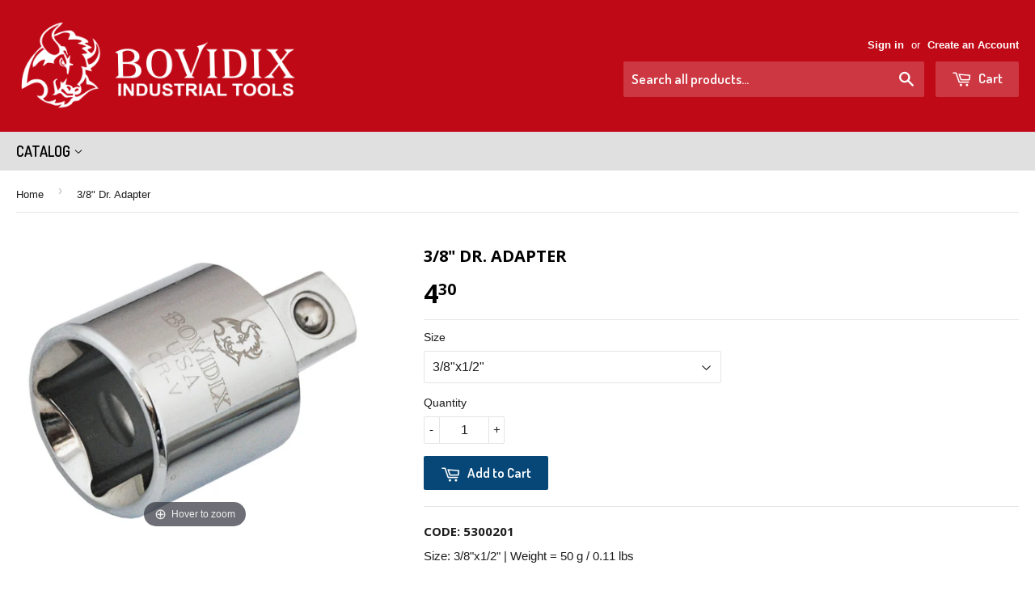

--- FILE ---
content_type: text/javascript
request_url: https://bovidix.info/cdn/shop/t/3/assets/magiczoomplus.js?v=57247911148645947051483838394
body_size: 30993
content:
eval(function(m,a,g,i,c,k){if(c=function(e){return(e<a?"":c(parseInt(e/a)))+((e=e%a)>35?String.fromCharCode(e+29):e.toString(36))},!"".replace(/^/,String)){for(;g--;)k[c(g)]=i[g]||c(g);i=[function(e){return k[e]}],c=function(){return"\\w+"},g=1}for(;g--;)i[g]&&(m=m.replace(new RegExp("\\b"+c(g)+"\\b","g"),i[g]));return m}('1j.9P=(17(){1c y,A;y=A=(17(){1c U={4x:"l7.3-b5",cE:0,8i:{},$bH:17(Y){1a(Y.$6p||(Y.$6p=++O.cE))},9S:17(Y){1a(O.8i[Y]||(O.8i[Y]={}))},$F:17(){},$1l:17(){1a 1l},$1r:17(){1a 1r},dv:"cy-"+1p.5K(1p.6v()*1t bP().cx()),3w:17(Y){1a(2D!=Y)},ba:17(Z,Y){1a(2D!=Z)?Z:Y},a3:17(Y){1a!!(Y)},1O:17(Y){if(!O.3w(Y)){1a 1l}if(Y.$4E){1a Y.$4E}if(!!Y.6u){if(1==Y.6u){1a"63"}if(3==Y.6u){1a"cj"}}if(Y.1I&&Y.cT){1a"gi"}if(Y.1I&&Y.9w){1a"24"}if((Y 5e 1j.6J||Y 5e 1j.aI)&&Y.5p===O.3N){1a"43"}if(Y 5e 1j.6x){1a"4e"}if(Y 5e 1j.aI){1a"17"}if(Y 5e 1j.6h){1a"1N"}if(O.1e.4N){if(O.3w(Y.cR)){1a"1A"}}1k{if(Y===1j.1A||Y.5p==1j.1v||Y.5p==1j.eC||Y.5p==1j.fk||Y.5p==1j.gg||Y.5p==1j.g4){1a"1A"}}if(Y 5e 1j.bP){1a"cq"}if(Y 5e 1j.eQ){1a"gb"}if(Y===1j){1a"1j"}if(Y===1m){1a"1m"}1a 7Z(Y)},21:17(ad,ac){if(!(ad 5e 1j.6x)){ad=[ad]}if(!ac){1a ad[0]}1Q(1c ab=0,Z=ad.1I;ab<Z;ab++){if(!O.3w(ad)){7R}1Q(1c aa in ac){if(!6J.2w.3T.2e(ac,aa)){7R}3l{ad[ab][aa]=ac[aa]}3G(Y){}}}1a ad[0]},9Q:17(ac,ab){if(!(ac 5e 1j.6x)){ac=[ac]}1Q(1c aa=0,Y=ac.1I;aa<Y;aa++){if(!O.3w(ac[aa])){7R}if(!ac[aa].2w){7R}1Q(1c Z in(ab||{})){if(!ac[aa].2w[Z]){ac[aa].2w[Z]=ab[Z]}}}1a ac[0]},cf:17(aa,Z){if(!O.3w(aa)){1a aa}1Q(1c Y in(Z||{})){if(!aa[Y]){aa[Y]=Z[Y]}}1a aa},$3l:17(){1Q(1c Z=0,Y=24.1I;Z<Y;Z++){3l{1a 24[Z]()}3G(aa){}}1a 1h},$A:17(aa){if(!O.3w(aa)){1a O.$([])}if(aa.cS){1a O.$(aa.cS())}if(aa.cT){1c Z=aa.1I||0,Y=1t 6x(Z);5u(Z--){Y[Z]=aa[Z]}1a O.$(Y)}1a O.$(6x.2w.aV.2e(aa))},65:17(){1a 1t bP().cx()},49:17(ac){1c aa;4I(O.1O(ac)){1D"80":aa={};1Q(1c ab in ac){aa[ab]=O.49(ac[ab])}1H;1D"4e":aa=[];1Q(1c Z=0,Y=ac.1I;Z<Y;Z++){aa[Z]=O.49(ac[Z])}1H;1S:1a ac}1a O.$(aa)},$:17(aa){1c Y=1r;if(!O.3w(aa)){1a 1h}if(aa.$bV){1a aa}4I(O.1O(aa)){1D"4e":aa=O.cf(aa,O.21(O.6x,{$bV:O.$F}));aa.3f=aa.da;1a aa;1H;1D"1N":1c Z=1m.dB(aa);if(O.3w(Z)){1a O.$(Z)}1a 1h;1H;1D"1j":1D"1m":O.$bH(aa);aa=O.21(aa,O.3z);1H;1D"63":O.$bH(aa);aa=O.21(aa,O.3Z);1H;1D"1A":aa=O.21(aa,O.1v);1H;1D"cj":1D"17":1D"4e":1D"cq":1S:Y=1l;1H}if(Y){1a O.21(aa,{$bV:O.$F})}1k{1a aa}},$1t:17(Y,aa,Z){1a O.$(O.cg.8c(Y)).87(aa||{}).1y(Z||{})},6Y:17(Z,ab,af){1c ac,aa,ad,ae=[],Y=-1;af||(af=O.dv);ac=O.$(af)||O.$1t("2n",{id:af,1u:"9C/5W"}).26((1m.fw||1m.3C),"1G");aa=ac.dM||ac.dO;if("1N"!=O.1O(ab)){1Q(1c ad in ab){ae.3a(ad+":"+ab[ad])}ab=ae.7C(";")}if(aa.dG){Y=aa.dG(Z+" {"+ab+"}",aa.fD.1I)}1k{Y=aa.fx(Z,ab)}1a Y},fG:17(ab,Y){1c aa,Z;aa=O.$(ab);if("63"!==O.1O(aa)){1a}Z=aa.dM||aa.dO;if(Z.dc){Z.dc(Y)}1k{if(Z.dl){Z.dl(Y)}}},hQ:17(){1a"hO-gL-hN-hI-hW".4o(/[gW]/g,17(aa){1c Z=1p.6v()*16|0,Y=aa=="x"?Z:(Z&3|8);1a Y.8A(16)}).7M()},6l:(17(){1c Y;1a 17(Z){if(!Y){Y=1m.8c("a")}Y.3A("78",Z);1a("!!"+Y.78).4o("!!","")}})(),gV:17(aa){1c ab=0,Y=aa.1I;1Q(1c Z=0;Z<Y;++Z){ab=31*ab+aa.f6(Z);ab%=h7}1a ab}};1c O=U;1c P=U.$;if(!1j.df){1j.df=U;1j.$cy=U.$}O.6x={$4E:"4e",4A:17(ab,ac){1c Y=13.1I;1Q(1c Z=13.1I,aa=(ac<0)?1p.1V(0,Z+ac):ac||0;aa<Z;aa++){if(13[aa]===ab){1a aa}}1a-1},5C:17(Y,Z){1a 13.4A(Y,Z)!=-1},da:17(Y,ab){1Q(1c aa=0,Z=13.1I;aa<Z;aa++){if(aa in 13){Y.2e(ab,13[aa],aa,13)}}},2Y:17(Y,ad){1c ac=[];1Q(1c ab=0,Z=13.1I;ab<Z;ab++){if(ab in 13){1c aa=13[ab];if(Y.2e(ad,13[ab],ab,13)){ac.3a(aa)}}}1a ac},h2:17(Y,ac){1c ab=[];1Q(1c aa=0,Z=13.1I;aa<Z;aa++){if(aa in 13){ab[aa]=Y.2e(ac,13[aa],aa,13)}}1a ab}};O.9Q(6h,{$4E:"1N",4S:17(){1a 13.4o(/^\\s+|\\s+$/g,"")},eq:17(Y,Z){1a(Z||1l)?(13.8A()===Y.8A()):(13.5b().8A()===Y.5b().8A())},5D:17(){1a 13.4o(/-\\D/g,17(Y){1a Y.9E(1).7M()})},am:17(){1a 13.4o(/[A-Z]/g,17(Y){1a("-"+Y.9E(0).5b())})},fK:17(Y){1a 5Q(13,Y||10)},fU:17(){1a 2u(13)},dE:17(){1a!13.4o(/1r/i,"").4S()},4C:17(Z,Y){Y=Y||"";1a(Y+13+Y).4A(Y+Z+Y)>-1}});U.9Q(aI,{$4E:"17",1E:17(){1c Z=O.$A(24),Y=13,aa=Z.6V();1a 17(){1a Y.6q(aa||1h,Z.5y(O.$A(24)))}},2M:17(){1c Z=O.$A(24),Y=13,aa=Z.6V();1a 17(ab){1a Y.6q(aa||1h,O.$([ab||(O.1e.2B?1j.1A:1h)]).5y(Z))}},2G:17(){1c Z=O.$A(24),Y=13,aa=Z.6V();1a 1j.4D(17(){1a Y.6q(Y,Z)},aa||0)},co:17(){1c Z=O.$A(24),Y=13;1a 17(){1a Y.2G.6q(Y,Z)}},d7:17(){1c Z=O.$A(24),Y=13,aa=Z.6V();1a 1j.es(17(){1a Y.6q(Y,Z)},aa||0)}});1c V={},N=2z.gH.5b(),M=N.3D(/(3J|64|4N|b2)\\/(\\d+\\.?\\d*)/i),R=N.3D(/(gd|au)\\/(\\d+\\.?\\d*)/i)||N.3D(/(eb|5P|9d|et|6L|au)\\/(\\d+\\.?\\d*)/i),T=N.3D(/4x\\/(\\d+\\.?\\d*)/i),I=1m.5o.2n;17 J(Z){1c Y=Z.9E(0).7M()+Z.aV(1);1a Z in I||("fj"+Y)in I||("f1"+Y)in I||("6z"+Y)in I||("O"+Y)in I}O.1e={2I:{fB:!!(1m.fT),fZ:!!(1j.c1),bZ:!!(1m.e7),51:!!(1m.fI||1m.gZ||1m.9L||1m.fv||1m.gS||1m.gR||1m.hm||1m.hg||1m.hf),dq:!!(1j.hd)&&!!(1j.hc)&&(1j.a6&&"hb"in 1t a6),1Y:J("1Y"),2k:J("2k"),a9:J("a9"),ei:J("ei"),4Q:1l,ej:1l,8M:1l,5I:1l,7A:(17(){1a 1m.gX.gP("aJ://aK.aL.aF/gQ/hZ/i1#i8","1.1")})()},ay:17(){1a"hD"in 1j||(1j.e3&&1m 5e e3)||(2z.gM>0)||(2z.fL>0)}(),38:N.3D(/(6U|bb\\d+|fO).+|fW|g0\\/|fJ|fC|fy|fX|g3|gu|gv|ip(eV|f0|ad)|g2|gB|gC |gD|gE|gI|38.+et|gJ|6L m(gA|in)i|go( ge)?|ex|p(gn|g5)\\/|g6|g7|g8|g9(4|6)0|gj|gk|gl\\.(1e|3I)|gm|ga|gG (ce|ex)|gq|gy/)?1r:1l,7u:(M&&M[1])?M[1].5b():(1j.6L)?"b2":!!(1j.gt)?"4N":(2D!==1m.gs||1h!=1j.gr)?"64":(1h!==1j.gp||!2z.fE)?"3J":"fF",4x:(M&&M[2])?2u(M[2]):0,4j:(R&&R[1])?R[1].5b():"",6M:(R&&R[2])?2u(R[2]):0,7Q:"",aM:"",4Z:"",2B:0,4X:N.3D(/ip(?:ad|f0|eV)/)?"9o":(N.3D(/(?:fY|6U)/)||2z.4X.3D(/fV|9W|fS/i)||["fQ"])[0].5b(),fc:1m.9h&&"eM"==1m.9h.5b(),eh:0,48:17(){1a(1m.9h&&"eM"==1m.9h.5b())?1m.3C:1m.5o},4Q:1j.4Q||1j.hP||1j.hC||1j.hA||1j.hz||2D,9l:1j.9l||1j.dR||1j.dR||1j.hS||1j.ih||1j.i9||2D,2l:1l,7L:17(){if(O.1e.2l){1a}1c ab,aa;O.1e.2l=1r;O.3C=O.$(1m.3C);O.9W=O.$(1j);3l{1c Z=O.$1t("2Z").1y({1f:2O,1g:2O,7w:"6c",2i:"5t",1G:-hv}).26(1m.3C);O.1e.eh=Z.d8-Z.cJ;Z.2T()}3G(Y){}3l{ab=O.$1t("2Z");aa=ab.2n;aa.e9="eg:2a(aA://),2a(aA://),gN 2a(aA://)";O.1e.2I.ej=(/(2a\\s*\\(.*?){3}/).3m(aa.eg);aa=1h;ab=1h}3G(Y){}if(!O.1e.7c){O.1e.7c=O.ao("2k").am()}3l{ab=O.$1t("2Z");ab.2n.e9=O.ao("2Y").am()+":5j(hq);";O.1e.2I.8M=!!ab.2n.1I&&(!O.1e.2B||O.1e.2B>9);ab=1h}3G(Y){}if(!O.1e.2I.8M){O.$(1m.5o).1B("72-ho-3p")}3l{O.1e.2I.5I=(17(){1c ac=O.$1t("5I");1a!!(ac.ef&&ac.ef("2d"))})()}3G(Y){}if(2D===1j.hj&&2D!==1j.ha){V.2V="he"}O.3z.33.2e(O.$(1m),"9Y")}};(17(){1c ad=[],ac,ab,Z;17 Y(){1a!!(24.9w.bl)}4I(O.1e.7u){1D"4N":if(!O.1e.4x){O.1e.4x=!!(1j.a6)?3:2}1H;1D"64":O.1e.4x=(R&&R[2])?2u(R[2]):0;1H}O.1e[O.1e.7u]=1r;if(R&&"eb"===R[1]){O.1e.4j="5P"}if(!!1j.5P){O.1e.5P=1r}if(R&&"au"===R[1]){O.1e.4j="6L";O.1e.6L=1r}if("9d"===O.1e.4j&&(T&&T[1])){O.1e.6M=2u(T[1])}if("6U"==O.1e.4X&&O.1e.3J&&(T&&T[1])){O.1e.8o=1r}ac=({64:["-fr-","f1","fr"],3J:["-3J-","fj","3J"],4N:["-6z-","6z","6z"],b2:["-o-","O","o"]})[O.1e.7u]||["","",""];O.1e.7Q=ac[0];O.1e.aM=ac[1];O.1e.4Z=ac[2];O.1e.2B=(!O.1e.4N)?2D:(1m.fi)?1m.fi:17(){1c ae=0;if(O.1e.fc){1a 5}4I(O.1e.4x){1D 2:ae=6;1H;1D 3:ae=7;1H}1a ae}();ad.3a(O.1e.4X+"-3p");if(O.1e.38){ad.3a("38-3p")}if(O.1e.8o){ad.3a("6U-1e-3p")}if(O.1e.2B){O.1e.4j="ie";O.1e.6M=O.1e.2B;ad.3a("ie"+O.1e.2B+"-3p");1Q(ab=11;ab>O.1e.2B;ab--){ad.3a("hT-ie"+ab+"-3p")}}if(O.1e.3J&&O.1e.4x<hV){O.1e.2I.51=1l}if(O.1e.4Q){O.1e.4Q.2e(1j,17(){O.1e.2I.4Q=1r})}if(O.1e.2I.7A){ad.3a("7A-3p")}1k{ad.3a("72-7A-3p")}Z=(1m.5o.6t||"").3D(/\\S+/g)||[];1m.5o.6t=O.$(Z).5y(ad).7C(" ");3l{1m.5o.3A("3u-3p-fo",O.1e.4j);1m.5o.3A("3u-3p-fo-hX",O.1e.6M)}3G(aa){}if(O.1e.2B&&O.1e.2B<9){1m.8c("5M");1m.8c("dw")}})();(17(){O.1e.51={a0:O.1e.2I.51,4P:17(){1a!!(1m.hY||1m[O.1e.4Z+"ig"]||1m.51||1m.hR||1m[O.1e.4Z+"hy"])},aO:17(Y,Z){Z||(Z={});if(13.a0){O.$(1m).1C(13.aN,13.fe=17(aa){if(13.4P()){Z.aR&&Z.aR()}1k{O.$(1m).1P(13.aN,13.fe);Z.aT&&Z.aT()}}.2M(13));O.$(1m).1C(13.aG,13.6a=17(aa){Z.8N&&Z.8N();O.$(1m).1P(13.aG,13.6a)}.2M(13));(Y[O.1e.4Z+"hE"]||Y[O.1e.4Z+"hx"]||Y.hL||17(){}).2e(Y)}1k{if(Z.8N){Z.8N()}}},eK:(1m.9L||1m.fv||1m[O.1e.4Z+"gw"]||1m[O.1e.4Z+"fM"]||17(){}).1E(1m),aN:1m.fq?"fN":(1m.9L?"":O.1e.4Z)+"fP",aG:1m.fq?"fR":(1m.9L?"":O.1e.4Z)+"fA",ii:O.1e.4Z,gx:1h}})();1c X=/\\S+/g,L=/^(3L(f5|ff|fm|dQ)gz)|((7J|81)(f5|ff|fm|dQ))$/,Q={"i0":("2D"===7Z(I.cH))?"gc":"cH"},S={dX:1r,gF:1r,2s:1r,e0:1r,1n:1r},K=(1j.cA)?17(aa,Y){1c Z=1j.cA(aa,1h);1a Z?Z.g1(Y)||Z[Y]:1h}:17(ab,Z){1c aa=ab.fz,Y=1h;Y=aa?aa[Z]:1h;if(1h==Y&&ab.2n&&ab.2n[Z]){Y=ab.2n[Z]}1a Y};17 W(aa){1c Y,Z;Z=(O.1e.3J&&"2Y"==aa)?1l:(aa in I);if(!Z){Y=O.1e.aM+aa.9E(0).7M()+aa.aV(1);if(Y in I){1a Y}}1a aa}O.ao=W;O.3Z={cv:17(Y){1a!(Y||"").4C(" ")&&(13.6t||"").4C(Y," ")},1B:17(ac){1c Z=(13.6t||"").3D(X)||[],ab=(ac||"").3D(X)||[],Y=ab.1I,aa=0;1Q(;aa<Y;aa++){if(!O.$(Z).5C(ab[aa])){Z.3a(ab[aa])}}13.6t=Z.7C(" ");1a 13},1R:17(ad){1c Z=(13.6t||"").3D(X)||[],ac=(ad||"").3D(X)||[],Y=ac.1I,ab=0,aa;1Q(;ab<Y;ab++){if((aa=O.$(Z).4A(ac[ab]))>-1){Z.9D(aa,1)}}13.6t=ad?Z.7C(" "):"";1a 13},gK:17(Y){1a 13.cv(Y)?13.1R(Y):13.1B(Y)},3q:17(Z){1c aa=Z.5D(),Y=1h;Z=Q[aa]||(Q[aa]=W(aa));Y=K(13,Z);if("2E"===Y){Y=1h}if(1h!==Y){if("2s"==Z){1a O.3w(Y)?2u(Y):1}if(L.3m(Z)){Y=5Q(Y,10)?Y:"5X"}}1a Y},3R:17(Z,Y){1c ab=Z.5D();3l{if("2s"==Z){13.cw(Y);1a 13}Z=Q[ab]||(Q[ab]=W(ab));13.2n[Z]=Y+(("6e"==O.1O(Y)&&!S[ab])?"2v":"")}3G(aa){}1a 13},1y:17(Z){1Q(1c Y in Z){13.3R(Y,Z[Y])}1a 13},hw:17(){1c Y={};O.$A(24).3f(17(Z){Y[Z]=13.3q(Z)},13);1a Y},cw:17(aa,Y){1c Z;Y=Y||1l;13.2n.2s=aa;aa=5Q(2u(aa)*2O);if(Y){if(0===aa){if("3v"!=13.2n.4L){13.2n.4L="3v"}}1k{if("5z"!=13.2n.4L){13.2n.4L="5z"}}}if(O.1e.2B&&O.1e.2B<9){if(!9z(aa)){if(!~13.2n.2Y.4A("b8")){13.2n.2Y+=" cY:cZ.du.b8(9f="+aa+")"}1k{13.2n.2Y=13.2n.2Y.4o(/9f=\\d*/i,"9f="+aa)}}1k{13.2n.2Y=13.2n.2Y.4o(/cY:cZ.du.b8\\(9f=\\d*\\)/i,"").4S();if(""===13.2n.2Y){13.2n.5r("2Y")}}}1a 13},87:17(Y){1Q(1c Z in Y){if("43"===Z){13.1B(""+Y[Z])}1k{13.3A(Z,""+Y[Z])}}1a 13},hk:17(){1c Z=0,Y=0;Z=13.3q("1Y-5h");Y=13.3q("1Y-bF");Z=Z.4A("6z")>-1?2u(Z):Z.4A("s")>-1?2u(Z)*bu:0;Y=Y.4A("6z")>-1?2u(Y):Y.4A("s")>-1?2u(Y)*bu:0;1a Z+Y},4i:17(){1a 13.1y({69:"2W",4L:"3v"})},5w:17(){1a 13.1y({69:"",4L:"5z"})},1F:17(){1a{1f:13.d8,1g:13.hh}},8y:17(Z){1c Y=13.1F();Y.1f-=(2u(13.3q("3L-1M-1f")||0)+2u(13.3q("3L-2L-1f")||0));Y.1g-=(2u(13.3q("3L-1G-1f")||0)+2u(13.3q("3L-2J-1f")||0));if(!Z){Y.1f-=(2u(13.3q("7J-1M")||0)+2u(13.3q("7J-2L")||0));Y.1g-=(2u(13.3q("7J-1G")||0)+2u(13.3q("7J-2J")||0))}1a Y},7e:17(){1a{1G:13.8a,1M:13.8b}},fH:17(){1c Y=13,Z={1G:0,1M:0};do{Z.1M+=Y.8b||0;Z.1G+=Y.8a||0;Y=Y.4M}5u(Y);1a Z},7V:17(){1c ac=13,Z=0,ab=0;if(O.3w(1m.5o.7H)){1c Y=13.7H(),aa=O.$(1m).7e(),ad=O.1e.48();1a{1G:Y.1G+aa.y-ad.hi,1M:Y.1M+aa.x-ad.hl}}do{Z+=ac.hn||0;ab+=ac.hp||0;ac=ac.hr}5u(ac&&!(/^(?:3C|cb)$/i).3m(ac.b4));1a{1G:ab,1M:Z}},7I:17(){1c Z=13.7V();1c Y=13.1F();1a{1G:Z.1G,2J:Z.1G+Y.1g,1M:Z.1M,2L:Z.1M+Y.1f}},5v:17(Z){3l{13.hs=Z}3G(Y){13.ht=Z}1a 13},2T:17(){1a(13.4M)?13.4M.bc(13):13},5n:17(){O.$A(13.h8).3f(17(Y){if(3==Y.6u||8==Y.6u){1a}O.$(Y).5n()});13.2T();13.bL();if(13.$6p){O.8i[13.$6p]=1h;5a O.8i[13.$6p]}1a 1h},3d:17(aa,Z){Z=Z||"2J";1c Y=13.4l;("1G"==Z&&Y)?13.gO(aa,Y):13.ar(aa);1a 13},26:17(aa,Z){1c Y=O.$(aa).3d(13,Z);1a 13},dZ:17(Y){13.3d(Y.4M.8v(13,Y));1a 13},9y:17(Y){if("63"!==O.1O("1N"==O.1O(Y)?Y=1m.dB(Y):Y)){1a 1l}1a(13==Y)?1l:(13.5C&&!(O.1e.cL))?(13.5C(Y)):(13.ct)?!!(13.ct(Y)&16):O.$A(13.83(Y.b4)).5C(Y)}};O.3Z.gT=O.3Z.3q;O.3Z.gU=O.3Z.1y;if(!1j.3Z){1j.3Z=O.$F;if(O.1e.7u.3J){1j.1m.8c("gY")}1j.3Z.2w=(O.1e.7u.3J)?1j["[[h0.2w]]"]:{}}O.9Q(1j.3Z,{$4E:"63"});O.3z={1F:17(){if(O.1e.ay||O.1e.h1||O.1e.cL){1a{1f:1j.5k,1g:1j.57}}1a{1f:O.1e.48().cJ,1g:O.1e.48().h3}},7e:17(){1a{x:1j.h4||O.1e.48().8b,y:1j.h5||O.1e.48().8a}},h6:17(){1c Y=13.1F();1a{1f:1p.1V(O.1e.48().hu,Y.1f),1g:1p.1V(O.1e.48().h9,Y.1g)}}};O.21(1m,{$4E:"1m"});O.21(1j,{$4E:"1j"});O.21([O.3Z,O.3z],{2c:17(ab,Z){1c Y=O.9S(13.$6p),aa=Y[ab];if(2D!==Z&&2D===aa){aa=Y[ab]=Z}1a(O.3w(aa)?aa:1h)},3e:17(aa,Z){1c Y=O.9S(13.$6p);Y[aa]=Z;1a 13},34:17(Z){1c Y=O.9S(13.$6p);5a Y[Z];1a 13}});if(!(1j.bk&&1j.bk.2w&&1j.bk.2w.bp)){O.21([O.3Z,O.3z],{bp:17(Y){1a O.$A(13.9b("*")).2Y(17(aa){3l{1a(1==aa.6u&&aa.6t.4C(Y," "))}3G(Z){}})}})}O.21([O.3Z,O.3z],{8S:17(){1a 13.bp(24[0])},83:17(){1a 13.9b(24[0])}});if(O.1e.51.a0&&!1m.cB){O.3Z.cB=17(){O.1e.51.aO(13)}}O.1v={$4E:"1A",6b:O.$1l,2g:17(){1a 13.5d().3X()},5d:17(){if(13.cC){13.cC()}1k{13.cR=1r}1a 13},3X:17(){if(13.cz){13.cz()}1k{13.i2=1l}1a 13},4G:17(){13.6b=O.$1r;1a 13},7g:17(){1c Z,Y;Z=((/3t/i).3m(13.1u))?13.2K[0]:13;1a(!O.3w(Z))?{x:0,y:0}:{x:Z.2F,y:Z.2H}},5s:17(){1c Z,Y;Z=((/3t/i).3m(13.1u))?13.2K[0]:13;1a(!O.3w(Z))?{x:0,y:0}:{x:Z.52||Z.2F+O.1e.48().8b,y:Z.59||Z.2H+O.1e.48().8a}},c9:17(){1c Y=13.4d||13.i3;5u(Y&&3==Y.6u){Y=Y.4M}1a Y},8m:17(){1c Z=1h;4I(13.1u){1D"7x":1D"hU":1D"i4":Z=13.9F||13.i6;1H;1D"8E":1D"bJ":1D"ew":Z=13.9F||13.i7;1H;1S:1a Z}3l{5u(Z&&3==Z.6u){Z=Z.4M}}3G(Y){Z=1h}1a Z},6S:17(){if(!13.cm&&13.2r!==2D){1a(13.2r&1?1:(13.2r&2?3:(13.2r&4?2:0)))}1a 13.cm},ia:17(){1a(13.2h&&("3t"===13.2h||13.2h===13.5q))||(/3t/i).3m(13.1u)},ib:17(){1a 13.2h?(("3t"===13.2h||13.5q===13.2h)&&13.8V):1===13.2K.1I&&(13.6w.1I?13.6w[0].3P==13.2K[0].3P:1r)}};O.ca="cn";O.c3="ic";O.9a="";if(!1m.cn){O.ca="i5";O.c3="hH";O.9a="8n"}O.1v.1x={1u:"",x:1h,y:1h,2S:1h,2r:1h,4d:1h,9F:1h,$4E:"1A.4h",6b:O.$1l,5J:O.$([]),4a:17(Y){1c Z=Y;13.5J.3a(Z)},2g:17(){1a 13.5d().3X()},5d:17(){13.5J.3f(17(Z){3l{Z.5d()}3G(Y){}});1a 13},3X:17(){13.5J.3f(17(Z){3l{Z.3X()}3G(Y){}});1a 13},4G:17(){13.6b=O.$1r;1a 13},7g:17(){1a{x:13.2F,y:13.2H}},5s:17(){1a{x:13.x,y:13.y}},c9:17(){1a 13.4d},8m:17(){1a 13.9F},6S:17(){1a 13.2r},fl:17(){1a 13.5J.1I>0?13.5J[0].c9():2D}};O.21([O.3Z,O.3z],{1C:17(aa,ac,ad,ag){1c af,Y,ab,ae,Z;if("1N"==O.1O(aa)){Z=aa.7Y(" ");if(Z.1I>1){aa=Z}}if(O.1O(aa)=="4e"){O.$(aa).3f(13.1C.2M(13,ac,ad,ag));1a 13}if(!aa||!ac||O.1O(aa)!="1N"||O.1O(ac)!="17"){1a 13}if(aa=="9Y"&&O.1e.2l){ac.2e(13);1a 13}aa=V[aa]||aa;ad=5Q(ad||50);if(!ac.$a2){ac.$a2=1p.5K(1p.6v()*O.65())}af=O.3z.2c.2e(13,"89",{});Y=af[aa];if(!Y){af[aa]=Y=O.$([]);ab=13;if(O.1v.1x[aa]){O.1v.1x[aa].1L.5F.2e(13,ag)}1k{Y.3g=17(ah){ah=O.21(ah||1j.e,{$4E:"1A"});O.3z.33.2e(ab,aa,O.$(ah))};13[O.ca](O.9a+aa,Y.3g,1l)}}ae={1u:aa,fn:ac,c6:ad,dL:ac.$a2};Y.3a(ae);Y.hB(17(ai,ah){1a ai.c6-ah.c6});1a 13},1P:17(ae){1c ac=O.3z.2c.2e(13,"89",{}),aa,Y,Z,af,ad,ab;ad=24.1I>1?24[1]:-2O;if("1N"==O.1O(ae)){ab=ae.7Y(" ");if(ab.1I>1){ae=ab}}if(O.1O(ae)=="4e"){O.$(ae).3f(13.1P.2M(13,ad));1a 13}ae=V[ae]||ae;if(!ae||O.1O(ae)!="1N"||!ac||!ac[ae]){1a 13}aa=ac[ae]||[];1Q(Z=0;Z<aa.1I;Z++){Y=aa[Z];if(-2O==ad||!!ad&&ad.$a2===Y.dL){af=aa.9D(Z--,1)}}if(0===aa.1I){if(O.1v.1x[ae]){O.1v.1x[ae].1L.2T.2e(13)}1k{13[O.c3](O.9a+ae,aa.3g,1l)}5a ac[ae]}1a 13},33:17(ac,ae){1c ab=O.3z.2c.2e(13,"89",{}),aa,Y,Z;ac=V[ac]||ac;if(!ac||O.1O(ac)!="1N"||!ab||!ab[ac]){1a 13}3l{ae=O.21(ae||{},{1u:ac})}3G(ad){}if(2D===ae.2S){ae.2S=O.65()}aa=ab[ac]||[];1Q(Z=0;Z<aa.1I&&!(ae.6b&&ae.6b());Z++){aa[Z].fn.2e(13,ae)}},aH:17(Z,Y){1c ac=("9Y"==Z)?1l:1r,ab=13,aa;Z=V[Z]||Z;if(!ac){O.3z.33.2e(13,Z);1a 13}if(ab===1m&&1m.8Z&&!ab.aX){ab=1m.5o}if(1m.8Z){aa=1m.8Z(Z);aa.73(Y,1r,1r)}1k{aa=1m.hF();aa.9K=Z}if(1m.8Z){ab.aX(aa)}1k{ab.hG("8n"+Y,aa)}1a aa},bL:17(){1c Z=O.3z.2c.2e(13,"89");if(!Z){1a 13}1Q(1c Y in Z){O.3z.1P.2e(13,Y)}O.3z.34.2e(13,"89");1a 13}});(17(Y){if("8e"===1m.7W){1a Y.1e.7L.2G(1)}if(Y.1e.3J&&Y.1e.4x<hJ){(17(){(Y.$(["2m","8e"]).5C(1m.7W))?Y.1e.7L():24.9w.2G(50)})()}1k{if(Y.1e.4N&&Y.1e.2B<9&&1j==1G){(17(){(Y.$3l(17(){Y.1e.48().hK("1M");1a 1r}))?Y.1e.7L():24.9w.2G(50)})()}1k{Y.3z.1C.2e(Y.$(1m),"hM",Y.1e.7L);Y.3z.1C.2e(Y.$(1j),"62",Y.1e.7L)}}})(U);O.3N=17(){1c ac=1h,Z=O.$A(24);if("43"==O.1O(Z[0])){ac=Z.6V()}1c Y=17(){1Q(1c af in 13){13[af]=O.49(13[af])}if(13.5p.$3K){13.$3K={};1c ah=13.5p.$3K;1Q(1c ag in ah){1c ae=ah[ag];4I(O.1O(ae)){1D"17":13.$3K[ag]=O.3N.d4(13,ae);1H;1D"80":13.$3K[ag]=O.49(ae);1H;1D"4e":13.$3K[ag]=O.49(ae);1H}}}1c ad=(13.3M)?13.3M.6q(13,24):13;5a 13.bl;1a ad};if(!Y.2w.3M){Y.2w.3M=O.$F}if(ac){1c ab=17(){};ab.2w=ac.2w;Y.2w=1t ab;Y.$3K={};1Q(1c aa in ac.2w){Y.$3K[aa]=ac.2w[aa]}}1k{Y.$3K=1h}Y.5p=O.3N;Y.2w.5p=Y;O.21(Y.2w,Z[0]);O.21(Y,{$4E:"43"});1a Y};U.3N.d4=17(Y,Z){1a 17(){1c ab=13.bl;1c aa=Z.6q(Y,24);1a aa}};(17(ab){1c aa=ab.$;1c Y=5,Z=aQ;ab.1v.1x.1T=1t ab.3N(ab.21(ab.1v.1x,{1u:"1T",3M:17(ae,ad){1c ac=ad.5s();13.x=ac.x;13.y=ac.y;13.2F=ad.2F;13.2H=ad.2H;13.2S=ad.2S;13.2r=ad.6S();13.4d=ae;13.4a(ad)}}));ab.1v.1x.1T.1L={1w:{7p:Z,2r:1},5F:17(ac){13.3e("1A:1T:1w",ab.21(ab.49(ab.1v.1x.1T.1L.1w),ac||{}));13.1C("6R",ab.1v.1x.1T.1L.3g,1);13.1C("6i",ab.1v.1x.1T.1L.3g,1);13.1C("2P",ab.1v.1x.1T.1L.bs,1);if(ab.1e.4N&&ab.1e.2B<9){13.1C("9k",ab.1v.1x.1T.1L.3g,1)}},2T:17(){13.1P("6R",ab.1v.1x.1T.1L.3g);13.1P("6i",ab.1v.1x.1T.1L.3g);13.1P("2P",ab.1v.1x.1T.1L.bs);if(ab.1e.4N&&ab.1e.2B<9){13.1P("9k",ab.1v.1x.1T.1L.3g)}},bs:17(ac){ac.3X()},3g:17(af){1c ae,ac,ad;ac=13.2c("1A:1T:1w");if(af.1u!="9k"&&af.6S()!=ac.2r){1a}if(13.2c("1A:1T:bX")){13.34("1A:1T:bX");1a}if("6R"==af.1u){ae=1t ab.1v.1x.1T(13,af);13.3e("1A:1T:a4",ae)}1k{if("6i"==af.1u){ae=13.2c("1A:1T:a4");if(!ae){1a}ad=af.5s();13.34("1A:1T:a4");ae.4a(af);if(af.2S-ae.2S<=ac.7p&&1p.7S(1p.4B(ad.x-ae.x,2)+1p.4B(ad.y-ae.y,2))<=Y){13.33("1T",ae)}1m.33("6i",af)}1k{if(af.1u=="9k"){ae=1t ab.1v.1x.1T(13,af);13.33("1T",ae)}}}}}})(U);(17(Z){1c Y=Z.$;Z.1v.1x.2N=1t Z.3N(Z.21(Z.1v.1x,{1u:"2N",2p:"3O",66:1l,3M:17(ad,ac,ab){1c aa=ac.5s();13.x=aa.x;13.y=aa.y;13.2F=ac.2F;13.2H=ac.2H;13.2S=ac.2S;13.2r=ac.6S();13.4d=ad;13.4a(ac);13.2p=ab}}));Z.1v.1x.2N.1L={5F:17(){1c ab=Z.1v.1x.2N.1L.dz.2M(13),aa=Z.1v.1x.2N.1L.aq.2M(13);13.1C("6R",Z.1v.1x.2N.1L.bo,1);13.1C("6i",Z.1v.1x.2N.1L.aq,1);1m.1C("6T",ab,1);1m.1C("6i",aa,1);13.3e("1A:2N:4J:1m:5G",ab);13.3e("1A:2N:4J:1m:7G",aa)},2T:17(){13.1P("6R",Z.1v.1x.2N.1L.bo);13.1P("6i",Z.1v.1x.2N.1L.aq);Y(1m).1P("6T",13.2c("1A:2N:4J:1m:5G")||Z.$F);Y(1m).1P("6i",13.2c("1A:2N:4J:1m:7G")||Z.$F);13.34("1A:2N:4J:1m:5G");13.34("1A:2N:4J:1m:7G")},bo:17(ab){1c aa;if(1!=ab.6S()){1a}aa=1t Z.1v.1x.2N(13,ab,"3O");13.3e("1A:2N:3O",aa)},aq:17(ab){1c aa;aa=13.2c("1A:2N:3O");if(!aa){1a}ab.3X();aa=1t Z.1v.1x.2N(13,ab,"9B");13.34("1A:2N:3O");13.33("2N",aa)},dz:17(ab){1c aa;aa=13.2c("1A:2N:3O");if(!aa){1a}ab.3X();if(!aa.66){aa.66=1r;13.33("2N",aa)}aa=1t Z.1v.1x.2N(13,ab,"cO");13.33("2N",aa)}}})(U);(17(Z){1c Y=Z.$;Z.1v.1x.4c=1t Z.3N(Z.21(Z.1v.1x,{1u:"4c",7q:1l,7j:1h,3M:17(ac,ab){1c aa=ab.5s();13.x=aa.x;13.y=aa.y;13.2F=ab.2F;13.2H=ab.2H;13.2S=ab.2S;13.2r=ab.6S();13.4d=ac;13.4a(ab)}}));Z.1v.1x.4c.1L={1w:{7p:7v},5F:17(aa){13.3e("1A:4c:1w",Z.21(Z.49(Z.1v.1x.4c.1L.1w),aa||{}));13.1C("1T",Z.1v.1x.4c.1L.3g,1)},2T:17(){13.1P("1T",Z.1v.1x.4c.1L.3g)},3g:17(ac){1c ab,aa;ab=13.2c("1A:4c:1A");aa=13.2c("1A:4c:1w");if(!ab){ab=1t Z.1v.1x.4c(13,ac);ab.7j=4D(17(){ab.7q=1r;ac.6b=Z.$1l;13.33("1T",ac);13.34("1A:4c:1A")}.1E(13),aa.7p+10);13.3e("1A:4c:1A",ab);ac.4G()}1k{3U(ab.7j);13.34("1A:4c:1A");if(!ab.7q){ab.4a(ac);ac.4G().2g();13.33("4c",ab)}1k{}}}}})(U);(17(ae){1c ad=ae.$;17 Y(af){1a af.2h?(("3t"===af.2h||af.5q===af.2h)&&af.8V):1===af.2K.1I&&(af.6w.1I?af.6w[0].3P==af.2K[0].3P:1r)}17 aa(af){if(af.2h){1a("3t"===af.2h||af.5q===af.2h)?af.9V:1h}1k{1a af.2K[0].3P}}17 ab(af){if(af.2h){1a("3t"===af.2h||af.5q===af.2h)?af:1h}1k{1a af.2K[0]}}ae.1v.1x.1Z=1t ae.3N(ae.21(ae.1v.1x,{1u:"1Z",id:1h,3M:17(ag,af){1c ah=ab(af);13.id=ah.9V||ah.3P;13.x=ah.52;13.y=ah.59;13.52=ah.52;13.59=ah.59;13.2F=ah.2F;13.2H=ah.2H;13.2S=af.2S;13.2r=0;13.4d=ag;13.4a(af)}}));1c Z=10,ac=7v;ae.1v.1x.1Z.1L={5F:17(af){13.1C(["5l",1j.2z.3c?"6P":"7l"],ae.1v.1x.1Z.1L.7y,1);13.1C(["6d",1j.2z.3c?"5L":"6j"],ae.1v.1x.1Z.1L.74,1);13.1C("2P",ae.1v.1x.1Z.1L.bY,1)},2T:17(){13.1P(["5l",1j.2z.3c?"6P":"7l"],ae.1v.1x.1Z.1L.7y);13.1P(["6d",1j.2z.3c?"5L":"6j"],ae.1v.1x.1Z.1L.74);13.1P("2P",ae.1v.1x.1Z.1L.bY)},bY:17(af){af.3X()},7y:17(af){if(!Y(af)){13.34("1A:1Z:1A");1a}13.3e("1A:1Z:1A",1t ae.1v.1x.1Z(13,af));13.3e("1A:1T:bX",1r)},74:17(ai){1c ag=ae.65(),ah=13.2c("1A:1Z:1A"),af=13.2c("1A:1Z:1w");if(!ah||!Y(ai)){1a}13.34("1A:1Z:1A");if(ah.id==aa(ai)&&ai.2S-ah.2S<=ac&&1p.7S(1p.4B(ab(ai).52-ah.x,2)+1p.4B(ab(ai).59-ah.y,2))<=Z){13.34("1A:1T:a4");ai.2g();ah.4a(ai);13.33("1Z",ah)}}}})(U);O.1v.1x.3E=1t O.3N(O.21(O.1v.1x,{1u:"3E",7q:1l,7j:1h,3M:17(Z,Y){13.x=Y.x;13.y=Y.y;13.2F=Y.2F;13.2H=Y.2H;13.2S=Y.2S;13.2r=0;13.4d=Z;13.4a(Y)}}));O.1v.1x.3E.1L={1w:{7p:aQ},5F:17(Y){13.3e("1A:3E:1w",O.21(O.49(O.1v.1x.3E.1L.1w),Y||{}));13.1C("1Z",O.1v.1x.3E.1L.3g,1)},2T:17(){13.1P("1Z",O.1v.1x.3E.1L.3g)},3g:17(aa){1c Z,Y;Z=13.2c("1A:3E:1A");Y=13.2c("1A:3E:1w");if(!Z){Z=1t O.1v.1x.3E(13,aa);Z.7j=4D(17(){Z.7q=1r;aa.6b=O.$1l;13.33("1Z",aa)}.1E(13),Y.7p+10);13.3e("1A:3E:1A",Z);aa.4G()}1k{3U(Z.7j);13.34("1A:3E:1A");if(!Z.7q){Z.4a(aa);aa.4G().2g();13.33("3E",Z)}1k{}}}};(17(ad){1c ac=ad.$;17 Y(ae){1a ae.2h?(("3t"===ae.2h||ae.5q===ae.2h)&&ae.8V):1===ae.2K.1I&&(ae.6w.1I?ae.6w[0].3P==ae.2K[0].3P:1r)}17 aa(ae){if(ae.2h){1a("3t"===ae.2h||ae.5q===ae.2h)?ae.9V:1h}1k{1a ae.2K[0].3P}}17 ab(ae){if(ae.2h){1a("3t"===ae.2h||ae.5q===ae.2h)?ae:1h}1k{1a ae.2K[0]}}1c Z=10;ad.1v.1x.2t=1t ad.3N(ad.21(ad.1v.1x,{1u:"2t",2p:"3O",id:1h,66:1l,3M:17(ag,af,ae){1c ah=ab(af);13.id=ah.9V||ah.3P;13.2F=ah.2F;13.2H=ah.2H;13.52=ah.52;13.59=ah.59;13.x=ah.52;13.y=ah.59;13.2S=af.2S;13.2r=0;13.4d=ag;13.4a(af);13.2p=ae}}));ad.1v.1x.2t.1L={5F:17(){1c af=ad.1v.1x.2t.1L.9N.1E(13),ae=ad.1v.1x.2t.1L.74.1E(13);13.1C(["5l",1j.2z.3c?"6P":"7l"],ad.1v.1x.2t.1L.7y,1);13.1C(["6d",1j.2z.3c?"5L":"6j"],ad.1v.1x.2t.1L.74,1);13.1C(["8d",1j.2z.3c?"5H":"6f"],ad.1v.1x.2t.1L.9N,1);13.3e("1A:2t:4J:1m:5G",af);13.3e("1A:2t:4J:1m:7G",ae);ac(1m).1C(1j.2z.3c?"5H":"6f",af,1);ac(1m).1C(1j.2z.3c?"5L":"6j",ae,1)},2T:17(){13.1P(["5l",1j.2z.3c?"6P":"7l"],ad.1v.1x.2t.1L.7y);13.1P(["6d",1j.2z.3c?"5L":"6j"],ad.1v.1x.2t.1L.74);13.1P(["8d",1j.2z.3c?"5H":"6f"],ad.1v.1x.2t.1L.9N);ac(1m).1P(1j.2z.3c?"5H":"6f",13.2c("1A:2t:4J:1m:5G")||ad.$F,1);ac(1m).1P(1j.2z.3c?"5L":"6j",13.2c("1A:2t:4J:1m:7G")||ad.$F,1);13.34("1A:2t:4J:1m:5G");13.34("1A:2t:4J:1m:7G")},7y:17(af){1c ae;if(!Y(af)){1a}ae=1t ad.1v.1x.2t(13,af,"3O");13.3e("1A:2t:3O",ae)},74:17(af){1c ae;ae=13.2c("1A:2t:3O");if(!ae||!ae.66||ae.id!=aa(af)){1a}ae=1t ad.1v.1x.2t(13,af,"9B");13.34("1A:2t:3O");13.33("2t",ae)},9N:17(af){1c ae;ae=13.2c("1A:2t:3O");if(!ae||!Y(af)){1a}if(ae.id!=aa(af)){13.34("1A:2t:3O");1a}if(!ae.66&&1p.7S(1p.4B(ab(af).52-ae.x,2)+1p.4B(ab(af).59-ae.y,2))>Z){ae.66=1r;13.33("2t",ae)}if(!ae.66){1a}ae=1t ad.1v.1x.2t(13,af,"cO");13.33("2t",ae)}}})(U);O.1v.1x.40=1t O.3N(O.21(O.1v.1x,{1u:"40",4f:1,bn:1,cG:1,2p:"gf",3M:17(Z,Y){13.2S=Y.2S;13.2r=0;13.4d=Z;13.x=Y.4t[0].2F+(Y.4t[1].2F-Y.4t[0].2F)/2;13.y=Y.4t[0].2H+(Y.4t[1].2H-Y.4t[0].2H)/2;13.cN=1p.7S(1p.4B(Y.4t[0].2F-Y.4t[1].2F,2)+1p.4B(Y.4t[0].2H-Y.4t[1].2H,2));13.4a(Y)},41:17(Y){1c Z;13.2p="gh";if(Y.2K[0].3P!=13.5J[0].4t[0].3P||Y.2K[1].3P!=13.5J[0].4t[1].3P){1a}Z=1p.7S(1p.4B(Y.2K[0].2F-Y.2K[1].2F,2)+1p.4B(Y.2K[0].2H-Y.2K[1].2H,2));13.bn=13.4f;13.4f=Z/13.cN;13.cG=13.4f/13.bn;13.x=Y.2K[0].2F+(Y.2K[1].2F-Y.2K[0].2F)/2;13.y=Y.2K[0].2H+(Y.2K[1].2H-Y.2K[0].2H)/2;13.4a(Y)}}));O.1v.1x.40.1L={5F:17(){13.1C("5l",O.1v.1x.40.1L.bj,1);13.1C("6d",O.1v.1x.40.1L.bI,1);13.1C("8d",O.1v.1x.40.1L.bK,1)},2T:17(){13.1P("5l",O.1v.1x.40.1L.bj);13.1P("6d",O.1v.1x.40.1L.bI);13.1P("8d",O.1v.1x.40.1L.bK)},bj:17(Z){1c Y;if(Z.4t.1I!=2){1a}Z.3X();Y=1t O.1v.1x.40(13,Z);13.3e("1A:40:1A",Y)},bI:17(Z){1c Y;Y=13.2c("1A:40:1A");if(!Y){1a}Z.3X();13.34("1A:40:1A")},bK:17(Z){1c Y;Y=13.2c("1A:40:1A");if(!Y){1a}Z.3X();Y.41(Z);13.33("40",Y)}};(17(ad){1c ab=ad.$;ad.1v.1x.4z=1t ad.3N(ad.21(ad.1v.1x,{1u:"4z",3M:17(aj,ai,al,af,ae,ak,ag){1c ah=ai.5s();13.x=ah.x;13.y=ah.y;13.2S=ai.2S;13.4d=aj;13.ik=al||0;13.bO=af||0;13.8l=ae||0;13.kR=ak||0;13.kH=ag||0;13.bQ=ai.bQ||0;13.bW=1l;13.4a(ai)}}));1c ac,Z;17 Y(){ac=1h}17 aa(ae,af){1a(ae>50)||(1===af&&!("9W"==ad.1e.4X&&ae<1))||(0===ae%12)||(0==ae%4.l0)}ad.1v.1x.4z.1L={9K:"ij"in 1m||ad.1e.2B>8?"l2":"l5",5F:17(){13.1C(ad.1v.1x.4z.1L.9K,ad.1v.1x.4z.1L.3g,1)},2T:17(){13.1P(ad.1v.1x.4z.1L.9K,ad.1v.1x.4z.1L.3g,1)},3g:17(aj){1c ak=0,ah=0,af=0,ae=0,ai,ag;if(aj.cU){af=aj.cU*-1}if(aj.cV!==2D){af=aj.cV}if(aj.cW!==2D){af=aj.cW}if(aj.cX!==2D){ah=aj.cX*-1}if(aj.8l){af=-1*aj.8l}if(aj.bO){ah=aj.bO}if(0===af&&0===ah){1a}ak=0===af?ah:af;ae=1p.1V(1p.3F(af),1p.3F(ah));if(!ac||ae<ac){ac=ae}ai=ak>0?"5K":"3V";ak=1p[ai](ak/ac);ah=1p[ai](ah/ac);af=1p[ai](af/ac);if(Z){3U(Z)}Z=4D(Y,7v);ag=1t ad.1v.1x.4z(13,aj,ak,ah,af,0,ac);ag.bW=aa(ac,aj.bQ||0);13.33("4z",ag)}}})(U);O.9W=O.$(1j);O.cg=O.$(1m);1a U})();(17(K){if(!K){5T"75 6W 6Q"}1c J=K.$;1c I=1j.k1||1j.jZ||1h;y.as=1t K.3N({2b:1h,2l:1l,1w:{an:K.$F,6C:K.$F,bT:K.$F,6a:K.$F,7b:K.$F,cu:K.$F,9x:1l,cl:1r},1z:1h,8j:1h,bS:0,7r:{an:17(L){if(L.4d&&(7v===L.4d.9X||cM===L.4d.9X)&&L.kg){13.1w.an.1E(1h,(L.2m-(13.1w.cl?13.bS:0))/L.kA).2G(1);13.bS=L.2m}},6C:17(L){if(L){J(L).2g()}13.8h();if(13.2l){1a}13.2l=1r;13.8g();!13.1w.9x&&13.1w.an.1E(1h,1).2G(1);13.1w.6C.1E(1h,13).2G(1);13.1w.7b.1E(1h,13).2G(1)},bT:17(L){if(L){J(L).2g()}13.8h();13.2l=1l;13.8g();13.1w.bT.1E(1h,13).2G(1);13.1w.7b.1E(1h,13).2G(1)},6a:17(L){if(L){J(L).2g()}13.8h();13.2l=1l;13.8g();13.1w.6a.1E(1h,13).2G(1);13.1w.7b.1E(1h,13).2G(1)}},92:17(){J(["62","bU","cp"]).3f(17(L){13.2b.1C(L,13.7r["8n"+L].2M(13).co(1))},13)},8h:17(){if(13.8j){3l{3U(13.8j)}3G(L){}13.8j=1h}J(["62","bU","cp"]).3f(17(M){13.2b.1P(M)},13)},8g:17(){13.1F();if(13.2b.2c("1t")){1c L=13.2b.4M;13.2b.2T().34("1t").1y({2i:"kj",1G:"2E"});L.5n()}},dC:17(M){1c N=1t a6(),L;J(["bU","kb"]).3f(17(O){N["8n"+O]=J(17(P){13.7r["8n"+O].2e(13,P)}).1E(13)},13);N.6a=J(17(){13.1w.cu.1E(1h,13).2G(1);13.1w.9x=1l;13.92();13.2b.1W=M}).1E(13);N.6C=J(17(){if(7v!==N.9X&&cM!==N.9X){13.7r.6a.2e(13);1a}L=N.kZ;13.92();if(I&&!K.1e.4N&&!("9o"===K.1e.4X&&K.1e.4x<kk)){13.2b.3A("1W",I.kl(L))}1k{13.2b.1W=M}}).1E(13);N.8z("km",M);N.kn="ko";N.kp()},3M:17(M,L){13.1w=K.21(13.1w,L);13.2b=J(M)||K.$1t("2b",{},{"1V-1f":"2W","1V-1g":"2W"}).26(K.$1t("2Z").1B("3p-at-2b").1y({2i:"5t",1G:-dS,1f:10,1g:10,7w:"3v"}).26(1m.3C)).3e("1t",1r);if(K.1e.2I.dq&&13.1w.9x&&"1N"==K.1O(M)){13.dC(M);1a}1c N=17(){if(13.dD()){13.7r.6C.2e(13)}1k{13.7r.6a.2e(13)}N=1h}.1E(13);13.92();if("1N"==K.1O(M)){13.2b.1W=M}1k{if(K.1e.4N&&5==K.1e.4x&&K.1e.2B<9){13.2b.dJ=17(){if(/2m|8e/.3m(13.2b.7W)){13.2b.dJ=1h;N&&N()}}.1E(13)}13.2b.1W=M.2q("1W")}13.2b&&13.2b.8e&&N&&(13.8j=N.2G(2O))},kq:17(){13.8h();13.8g();13.2l=1l;1a 13},dD:17(){1c L=13.2b;1a(L.9M)?(L.9M>0):(L.7W)?("8e"==L.7W):L.1f>0},1F:17(){1a 13.1z||(13.1z={1f:13.2b.9M||13.2b.1f,1g:13.2b.cP||13.2b.1g})}})})(y);(17(J){if(!J){5T"75 6W 6Q"}if(J.5N){1a}1c I=J.$;J.5N=1t J.3N({3M:17(L,K){1c M;13.el=J.$(L);13.1w=J.21(13.1w,K);13.5R=1l;13.7k=13.ax;M=J.5N.7U[13.1w.1Y]||13.1w.1Y;if("17"===J.1O(M)){13.7k=M}1k{13.5A=13.8k(M)||13.8k("6r")}if("1N"==J.1O(13.1w.7E)){13.1w.7E="ki"===13.1w.7E?6n:5Q(13.1w.7E)||1}},1w:{d9:60,5h:c5,1Y:"6r",7E:1,4R:"kr",d5:J.$F,7z:J.$F,bq:J.$F,dt:J.$F,8X:1l,kt:1l},4m:1h,5A:1h,7k:1h,ku:17(K){13.1w.1Y=K;K=J.5N.7U[13.1w.1Y]||13.1w.1Y;if("17"===J.1O(K)){13.7k=K}1k{13.7k=13.ax;13.5A=13.8k(K)||13.8k("6r")}},4W:17(M){1c K=/\\%$/,L;13.4m=M||{};13.bC=0;13.2p=0;13.kv=0;13.9s={};13.7i="7i"===13.1w.4R||"7i-4y"===13.1w.4R;13.7h="7h"===13.1w.4R||"7h-4y"===13.1w.4R;1Q(L in 13.4m){K.3m(13.4m[L][0])&&(13.9s[L]=1r);if("4y"===13.1w.4R||"7i-4y"===13.1w.4R||"7h-4y"===13.1w.4R){13.4m[L].4y()}}13.by=J.65();13.de=13.by+13.1w.5h;13.1w.d5.2e();if(0===13.1w.5h){13.6F(1);13.1w.7z.2e()}1k{13.9t=13.d1.1E(13);if(!13.1w.8X&&J.1e.2I.4Q){13.5R=J.1e.4Q.2e(1j,13.9t)}1k{13.5R=13.9t.d7(1p.4O(bu/13.1w.d9))}}1a 13},bB:17(){if(13.5R){if(!13.1w.8X&&J.1e.2I.4Q&&J.1e.9l){J.1e.9l.2e(1j,13.5R)}1k{eN(13.5R)}13.5R=1l}},2g:17(K){K=J.3w(K)?K:1l;13.bB();if(K){13.6F(1);13.1w.7z.2G(10)}1a 13},bG:17(M,L,K){M=2u(M);L=2u(L);1a(L-M)*K+M},d1:17(){1c L=J.65(),K=(L-13.by)/13.1w.5h,M=1p.5K(K);if(L>=13.de&&M>=13.1w.7E){13.bB();13.6F(1);13.1w.7z.2G(10);1a 13}if(13.7i&&13.bC<M){1Q(1c N in 13.4m){13.4m[N].4y()}}13.bC=M;if(!13.1w.8X&&J.1e.2I.4Q){13.5R=J.1e.4Q.2e(1j,13.9t)}13.6F((13.7h?M:0)+13.7k(K%1))},6F:17(K){1c L={},N=K;1Q(1c M in 13.4m){if("2s"===M){L[M]=1p.4O(13.bG(13.4m[M][0],13.4m[M][1],K)*2O)/2O}1k{L[M]=13.bG(13.4m[M][0],13.4m[M][1],K);13.9s[M]&&(L[M]+="%")}}13.1w.bq(L,13.el);13.7P(L);13.1w.dt(L,13.el)},7P:17(K){1a 13.el.1y(K)},8k:17(K){1c L,M=1h;if("1N"!==J.1O(K)){1a 1h}4I(K){1D"9m":M=I([0,0,1,1]);1H;1D"6r":M=I([0.25,0.1,0.25,1]);1H;1D"6r-in":M=I([0.42,0,1,1]);1H;1D"6r-dk":M=I([0,0,0.58,1]);1H;1D"6r-in-dk":M=I([0.42,0,0.58,1]);1H;1D"dr":M=I([0.47,0,0.kw,0.kx]);1H;1D"dF":M=I([0.39,0.ky,0.kz,1]);1H;1D"ks":M=I([0.k6,0.cd,0.55,0.95]);1H;1D"dN":M=I([0.55,0.kf,0.68,0.53]);1H;1D"dn":M=I([0.25,0.46,0.45,0.94]);1H;1D"k0":M=I([0.k2,0.d0,0.k3,0.k4]);1H;1D"dm":M=I([0.55,0.jX,0.k5,0.19]);1H;1D"d2":M=I([0.k7,0.61,0.ds,1]);1H;1D"k8":M=I([0.k9,0.c8,0.ds,1]);1H;1D"ka":M=I([0.e4,0.d0,0.e2,0.22]);1H;1D"kC":M=I([0.cD,0.84,0.44,1]);1H;1D"kd":M=I([0.77,0,0.9u,1]);1H;1D"ke":M=I([0.kB,0.cd,0.kh,0.kD]);1H;1D"kX":M=I([0.23,1,0.32,1]);1H;1D"l3":M=I([0.86,0,0.l6,1]);1H;1D"dH":M=I([0.95,0.cd,0.l8,0.l9]);1H;1D"dK":M=I([0.19,1,0.22,1]);1H;1D"l4":M=I([1,0,0,1]);1H;1D"l1":M=I([0.6,0.kO,0.98,0.kY]);1H;1D"kF":M=I([0.kG,0.82,0.cD,1]);1H;1D"kI":M=I([0.kJ,0.kK,0.15,0.86]);1H;1D"d3":M=I([0.6,-0.28,0.dY,0.c8]);1H;1D"db":M=I([0.9u,0.aE,0.32,1.kM]);1H;1D"kE":M=I([0.68,-0.55,0.kP,1.55]);1H;1S:K=K.4o(/\\s/g,"");if(K.3D(/^5O-5S\\((?:-?[0-9\\.]{0,}[0-9]{1,},){3}(?:-?[0-9\\.]{0,}[0-9]{1,})\\)$/)){M=K.4o(/^5O-5S\\s*\\(|\\)$/g,"").7Y(",");1Q(L=M.1I-1;L>=0;L--){M[L]=2u(M[L])}}}1a I(M)},ax:17(W){1c K=0,V=0,S=0,X=0,U=0,Q=0,R=13.1w.5h;17 P(Y){1a((K*Y+V)*Y+S)*Y}17 O(Y){1a((X*Y+U)*Y+Q)*Y}17 M(Y){1a(3*K*Y+2*V)*Y+S}17 T(Y){1a 1/(7v*Y)}17 L(Y,Z){1a O(N(Y,Z))}17 N(af,ag){1c ae,ad,ac,Z,Y,ab;17 aa(ah){if(ah>=0){1a ah}1k{1a 0-ah}}1Q(ac=af,ab=0;ab<8;ab++){Z=P(ac)-af;if(aa(Z)<ag){1a ac}Y=M(ac);if(aa(Y)<0.bN){1H}ac=ac-Z/Y}ae=0;ad=1;ac=af;if(ac<ae){1a ae}if(ac>ad){1a ad}5u(ae<ad){Z=P(ac);if(aa(Z-af)<ag){1a ac}if(af>Z){ae=ac}1k{ad=ac}ac=(ad-ae)*0.5+ae}1a ac}S=3*13.5A[0];V=3*(13.5A[2]-13.5A[0])-S;K=1-S-V;Q=3*13.5A[1];U=3*(13.5A[3]-13.5A[1])-Q;X=1-Q-U;1a L(W,T(R))}});J.5N.7U={9m:"9m",kS:"dr",kT:"dF",kU:"dH",kV:"dK",kW:"dN",jY:"dn",jW:"dm",j9:"d2",jU:"d3",iM:"db",dd:17(L,K){K=K||[];1a 1p.4B(2,10*--L)*1p.f4(20*L*1p.f8*(K[0]||1)/3)},iN:17(L,K){1a 1-J.5N.7U.dd(1-L,K)},di:17(M){1Q(1c L=0,K=1;1;L+=K,K/=2){if(M>=(7-4*L)/11){1a K*K-1p.4B((11-6*L-11*M)/4,2)}}},iO:17(K){1a 1-J.5N.7U.di(1-K)},2W:17(K){1a 0}}})(y);(17(J){if(!J){5T"75 6W 6Q"}if(J.9i){1a}1c I=J.$;J.9i=1t J.3N(J.5N,{3M:17(K,L){13.aZ=K;13.1w=J.21(13.1w,L);13.5R=1l;13.$3K.3M()},4W:17(O){1c K=/\\%$/,N,M,L=O.1I;13.b0=O;13.9p=1t 6x(L);1Q(M=0;M<L;M++){13.9p[M]={};1Q(N in O[M]){K.3m(O[M][N][0])&&(13.9p[M][N]=1r);if("4y"===13.1w.4R||"7i-4y"===13.1w.4R||"7h-4y"===13.1w.4R){13.b0[M][N].4y()}}}13.$3K.4W({});1a 13},6F:17(K){1Q(1c L=0;L<13.aZ.1I;L++){13.el=J.$(13.aZ[L]);13.4m=13.b0[L];13.9s=13.9p[L];13.$3K.6F(K)}}})})(y);(17(J){if(!J){5T"75 6W 6Q";1a}if(J.b1){1a}1c I=J.$;J.b1=17(L,M){1c K=13.7N=J.$1t("2Z",1h,{2i:"5t","z-8f":d6}).1B("iQ");J.$(L).1C("7x",17(){K.26(1m.3C)});J.$(L).1C("8E",17(){K.2T()});J.$(L).1C("6T",17(R){1c T=20,Q=J.$(R).5s(),P=K.1F(),O=J.$(1j).1F(),S=J.$(1j).7e();17 N(W,U,V){1a(V<(W-U)/2)?V:((V>(W+U)/2)?(V-U):(W-U)/2)}K.1y({1M:S.x+N(O.1f,P.1f+2*T,Q.x-S.x)+T,1G:S.y+N(O.1g,P.1g+2*T,Q.y-S.y)+T})});13.9C(M)};J.b1.2w.9C=17(K){13.7N.4l&&13.7N.bc(13.7N.4l);13.7N.3d(1m.8P(K))}})(y);(17(J){if(!J){5T"75 6W 6Q";1a}if(J.iR){1a}1c I=J.$;J.8W=17(N,M,L,K){13.9n=1h;13.5i=J.$1t("bE",1h,{2i:"5t","z-8f":d6,4L:"3v",2s:0.8}).1B(K||"").26(L||1m.3C);13.dI(N);13.5w(M)};J.8W.2w.5w=17(K){13.5i.5w();13.9n=13.4i.1E(13).2G(J.ba(K,iS))};J.8W.2w.4i=17(K){3U(13.9n);13.9n=1h;if(13.5i&&!13.aD){13.aD=1t y.5N(13.5i,{5h:J.ba(K,aw),7z:17(){13.5i.5n();5a 13.5i;13.aD=1h}.1E(13)}).4W({2s:[13.5i.3q("2s"),0]})}};J.8W.2w.dI=17(K){13.5i.4l&&13.7N.bc(13.5i.4l);13.5i.3d(1m.8P(K))}})(y);(17(J){if(!J){5T"75 6W 6Q"}if(J.7f){1a}1c M=J.$,I=1h,Q={"3j":1,4e:2,6e:3,"17":4,1N:2O},K={"3j":17(T,S,R){if("3j"!=J.1O(S)){if(R||"1N"!=J.1O(S)){1a 1l}1k{if(!/^(1r|1l)$/.3m(S)){1a 1l}1k{S=S.dE()}}}if(T.3T("2C")&&!M(T["2C"]).5C(S)){1a 1l}I=S;1a 1r},1N:17(T,S,R){if("1N"!==J.1O(S)){1a 1l}1k{if(T.3T("2C")&&!M(T["2C"]).5C(S)){1a 1l}1k{I=""+S;1a 1r}}},6e:17(U,T,S){1c R=1l,W=/%$/,V=(J.1O(T)=="1N"&&W.3m(T));if(S&&!"6e"==7Z T){1a 1l}T=2u(T);if(9z(T)){1a 1l}if(9z(U.7n)){U.7n=dA.iT}if(9z(U.aW)){U.aW=dA.iU}if(U.3T("2C")&&!M(U["2C"]).5C(T)){1a 1l}if(U.7n>T||T>U.aW){1a 1l}I=V?(T+"%"):T;1a 1r},4e:17(U,S,R){if("1N"===J.1O(S)){3l{S=1j.iL.iV(S)}3G(T){1a 1l}}if(J.1O(S)==="4e"){I=S;1a 1r}1k{1a 1l}},"17":17(T,S,R){if(J.1O(S)==="17"){I=S;1a 1r}1k{1a 1l}}},L=17(W,V,S){1c U;U=W.3T("3b")?W.3b:[W];if("4e"!=J.1O(U)){1a 1l}1Q(1c T=0,R=U.1I-1;T<=R;T++){if(K[U[T].1u](U[T],V,S)){1a 1r}}1a 1l},O=17(W){1c U,T,V,R,S;if(W.3T("3b")){R=W.3b.1I;1Q(U=0;U<R;U++){1Q(T=U+1;T<R;T++){if(Q[W.3b[U]["1u"]]>Q[W.3b[T].1u]){S=W.3b[U];W.3b[U]=W.3b[T];W.3b[T]=S}}}}1a W},P=17(U){1c T;T=U.3T("3b")?U.3b:[U];if("4e"!=J.1O(T)){1a 1l}1Q(1c S=T.1I-1;S>=0;S--){if(!T[S].1u||!Q.3T(T[S].1u)){1a 1l}if(J.3w(T[S]["2C"])){if("4e"!==J.1O(T[S]["2C"])){1a 1l}1Q(1c R=T[S]["2C"].1I-1;R>=0;R--){if(!K[T[S].1u]({1u:T[S].1u},T[S]["2C"][R],1r)){1a 1l}}}}if(U.3T("1S")&&!L(U,U["1S"],1r)){1a 1l}1a 1r},N=17(R){13.4u={};13.1w={};13.dp(R)};J.21(N.2w,{dp:17(T){1c S,R,U;1Q(S in T){if(!T.3T(S)){7R}R=(S+"").4S().5D();if(!13.4u.3T(R)){13.4u[R]=O(T[S]);if(!P(13.4u[R])){5T"iX iY iZ j0 \'"+S+"\' jV in "+T}13.1w[R]=2D}}},7P:17(S,R){S=(S+"").4S().5D();if(J.1O(R)=="1N"){R=R.4S()}if(13.4u.3T(S)){I=R;if(L(13.4u[S],R)){13.1w[S]=I}I=1h}},ek:17(R){R=(R+"").4S().5D();if(13.4u.3T(R)){1a J.3w(13.1w[R])?13.1w[R]:13.4u[R]["1S"]}},7X:17(S){1Q(1c R in S){13.7P(R,S[R])}},en:17(){1c S=J.21({},13.1w);1Q(1c R in S){if(2D===S[R]&&2D!==13.4u[R]["1S"]){S[R]=13.4u[R]["1S"]}}1a S},9H:17(R){M(R.7Y(";")).3f(M(17(S){S=S.7Y(":");13.7P(S.6V().4S(),S.7C(":"))}).1E(13))},a3:17(R){R=(R+"").4S().5D();1a 13.4u.3T(R)},j2:17(R){R=(R+"").4S().5D();1a 13.a3(R)&&J.3w(13.1w[R])},2T:17(R){R=(R+"").4S().5D();if(13.a3(R)){5a 13.1w[R];5a 13.4u[R]}}});J.7f=N}(y));(17(M){if(!M){5T"75 6W 6Q";1a}1c L=M.$;if(M.9J){1a}1c K="aJ://aK.aL.aF/j3/7A",J="aJ://aK.aL.aF/j4/j5";1c I=17(N){13.6D={};13.7F=L(N);13.5I=L(1m.9O(K,"7A"));13.5I.3A("1f",13.7F.9M||13.7F.1f);13.5I.3A("1g",13.7F.cP||13.7F.1g);13.1i=L(1m.9O(K,"1i"));13.1i.j6(J,"78",13.7F.2q("1W"));13.1i.3A("1f","2O%");13.1i.3A("1g","2O%");13.1i.26(13.5I)};I.2w.6Z=17(){1a 13.5I};I.2w.5j=17(N){if(1p.4O(N)<1){1a}if(!13.6D.5j){13.6D.5j=L(1m.9O(K,"2Y"));13.6D.5j.3A("id","cK");13.6D.5j.ar(L(1m.9O(K,"iW")).87({"in":"iJ",cI:N}));13.6D.5j.26(13.5I);13.1i.3A("2Y","2a(#cK)")}1k{13.6D.5j.4l.3A("cI",N)}1a 13};M.9J=I}(y));1c s=(17(K){1c J=K.$;1c I=17(M,L){13.3i={7Q:"3p",3B:"8q",2i:"2J",1z:{iy:"2v",1f:"2E",1g:"2E"},iI:["1g","1f"]};13.3K=M;13.4w=1h;13.6K=1h;13.2Q=1h;13.2R={};13.fs=[];13.6B=1h;13.aU=1h;13.5V=1h;13.3i=K.21(13.3i,L);13.3k=13.3i.7Q+"-bA";13.7T=13.3i.7Q+"-6H";13.cF()};I.2w={cF:17(){13.4w=K.$1t("2Z").1B(13.3k).1B(13.3k+"-"+13.3i.3B).1y({4L:"3v"});13.6K=K.$1t("2Z").1B(13.3k+"-6K").26(13.4w);13.4w.26(13.3K);J(["4v","4F"]).3f(17(L){13.2R[L]=K.$1t("2r").1B(13.3k+"-2r").1B(13.3k+"-2r-"+L).26(13.4w).1C("1T 1Z",(17(N,M){J(N).5J[0].2g().4G();J(N).5d();13.6c(M)}).2M(13,L))}.1E(13));13.2R.4v.1B(13.3k+"-2r-4Y");13.2Q=K.$1t("im").1C("1T 1Z",17(L){L.2g()})},eW:17(M){1c L=K.$1t("io").1B(13.7T).3d(M).26(13.2Q);1t K.as(M,{7b:13.9I.1E(13)});13.fs.3a(L);1a L},eY:17(M){1c L=13.6B||13.2Q.8S(13.7T+"-6I")[0];if(L){J(L).1R(13.7T+"-6I")}13.6B=J(M);if(!13.6B){1a}13.6B.1B(13.7T+"-6I");13.6c(13.6B)},b6:17(){if(13.6K!==13.2Q.4M){J(13.2Q).26(13.6K);13.fu();J(1j).1C("6G",13.5V=13.9I.1E(13));13.b6.1E(13).2G(1);1a}1c L=13.3K.1F();if(L.1g>0&&L.1g>L.1f){13.8p("4T")}1k{13.8p("8q")}13.9I();13.4w.1y({4L:""})},2g:17(){if(13.5V){J(1j).1P("6G",13.5V)}13.4w.5n()},6c:17(Y,O){1c Q={x:0,y:0},ab="4T"==13.3i.3B?"1G":"1M",T="4T"==13.3i.3B?"1g":"1f",P="4T"==13.3i.3B?"y":"x",X=13.2Q.4M.1F()[T],U=13.2Q.4M.7V(),N=13.2Q.1F()[T],W,L,aa,R,M,V,S,Z=[];if(13.aU){13.aU.2g()}1k{13.2Q.1y("1Y",K.1e.7c+6h.7d(32)+"8R")}if(2D===O){O=c5}W=13.2Q.7V();if("1N"==K.1O(Y)){Q[P]=("4F"==Y)?1p.1V(W[ab]-U[ab]-X,X-N):1p.2f(W[ab]-U[ab]+X,0)}1k{if("63"==K.1O(Y)){L=Y.1F();aa=Y.7V();Q[P]=1p.2f(0,1p.1V(X-N,W[ab]+X/2-aa[ab]-L[T]/2))}1k{1a}}if(K.1e.64&&"6U"==K.1e.4X||K.1e.2B&&K.1e.2B<10){if("1N"==K.1O(Y)&&Q[P]==W[ab]-U[ab]){W[ab]+=0===W[ab]-U[ab]?30:-30}Q["81-"+ab]=[((N<=X)?0:(W[ab]-U[ab])),Q[P]];5a Q.x;5a Q.y;if(!13.aS){13.aS=1t K.9i([13.2Q],{5h:aw})}Z.3a(Q);13.aS.4W(Z);S=Q["81-"+ab][1]}1k{13.2Q.1y({1Y:K.1e.7c+6h.7d(32)+O+"6z 6r",2k:"4p("+Q.x+"2v, "+Q.y+"2v, 0)"});S=Q[P]}if(S>=0){13.2R.4v.1B(13.3k+"-2r-4Y")}1k{13.2R.4v.1R(13.3k+"-2r-4Y")}if(S<=X-N){13.2R.4F.1B(13.3k+"-2r-4Y")}1k{13.2R.4F.1R(13.3k+"-2r-4Y")}S=1h},fu:17(){1c N,M,O,V,U,X,P,T,S,W,ac,Z,aa,Y={x:0,y:0},L,R,Q=aQ,ab=17(af){1c ae,ad=0;1Q(ae=1.5;ae<=90;ae+=1.5){ad+=(af*1p.f4(ae/1p.f8/2))}(V<0)&&(ad*=(-1));1a ad};U=J(17(ad){Y={x:0,y:0};L="4T"==13.3i.3B?"1G":"1M";R="4T"==13.3i.3B?"1g":"1f";N="4T"==13.3i.3B?"y":"x";Z=13.2Q.4M.1F()[R];ac=13.2Q.1F()[R];O=Z-ac;if(O>=0){1a}if(ad.2p=="3O"){if(2D===aa){aa=0}13.2Q.3R("1Y",K.1e.7c+6h.7d(32)+"eT");X=ad[N];S=ad.y;T=ad.x;W=1l}1k{if("9B"==ad.2p){if(W){1a}P=ab(1p.3F(V));aa+=P;(aa<=O)&&(aa=O);(aa>=0)&&(aa=0);Y[N]=aa;13.2Q.3R("1Y",K.1e.7c+6h.7d(32)+Q+"6z  5O-5S(.0, .0, .0, 1)");13.2Q.3R("2k","4p("+Y.x+"2v, "+Y.y+"2v, 5X)");V=0}1k{if(W){1a}if("8q"==13.3i.3B&&1p.3F(ad.x-T)>1p.3F(ad.y-S)||"4T"==13.3i.3B&&1p.3F(ad.x-T)<1p.3F(ad.y-S)){ad.2g();V=ad[N]-X;aa+=V;Y[N]=aa;13.2Q.3R("2k","4p("+Y.x+"2v, "+Y.y+"2v, 5X)");if(aa>=0){13.2R.4v.1B(13.3k+"-2r-4Y")}1k{13.2R.4v.1R(13.3k+"-2r-4Y")}if(aa<=O){13.2R.4F.1B(13.3k+"-2r-4Y")}1k{13.2R.4F.1R(13.3k+"-2r-4Y")}}1k{W=1r}}X=ad[N]}}).1E(13);13.2Q.1C("2t",U)},9I:17(){1c O,N,L,M=13.3K.1F();if(M.1g>0&&M.1g>M.1f){13.8p("4T")}1k{13.8p("8q")}O="4T"==13.3i.3B?"1g":"1f";N=13.2Q.1F()[O];L=13.4w.1F()[O];if(N<=L){13.4w.1B("72-2R");13.2Q.3R("1Y","").1F();13.2Q.3R("2k","4p(0,0,0)");13.2R.4v.1B(13.3k+"-2r-4Y");13.2R.4F.1R(13.3k+"-2r-4Y")}1k{13.4w.1R("72-2R")}if(13.6B){13.6c(13.6B,0)}},8p:17(L){if("4T"!==L&&"8q"!==L||L==13.3i.3B){1a}13.4w.1R(13.3k+"-"+13.3i.3B);13.3i.3B=L;13.4w.1B(13.3k+"-"+13.3i.3B);13.2Q.3R("1Y","2W").1F();13.2Q.3R("2k","").3R("81","")}};1a I})(y);1c i=A.$;if(7Z 6J.b9!="17"){6J.b9=17(L){if(L==1h){5T 1t is("it iu 2D iv 1h 6g 80")}L=6J(L);1Q(1c I=1;I<24.1I;I++){1c K=24[I];if(K!=1h){1Q(1c J in K){if(6J.2w.3T.2e(K,J)){L[J]=K[J]}}}}1a L}}if(!A.1e.9r){A.1e.9r=A.ao("2k").am()}1c p={4k:{1u:"1N","2C":["2P","7B"],"1S":"7B"},4b:{3b:[{1u:"1N","2C":["1n","2y","4r","3W"],"1S":"1n"},{1u:"3j","2C":[1l]}],"1S":"1n"},e8:{3b:[{1u:"1N","2C":["2E"]},{1u:"6e",7n:1}],"1S":"2E"},er:{3b:[{1u:"1N","2C":["2E"]},{1u:"6e",7n:1}],"1S":"2E"},c2:{1u:"1N","1S":"2L"},iw:{1u:"6e",7n:0,"1S":15},8r:{3b:[{1u:"1N","2C":["2J","1G","3W"],"1S":"3W"},{1u:"3j","2C":[1l]}],"1S":"3W"},2o:{3b:[{1u:"1N","2C":["1j","fp","3W"]},{1u:"3j","2C":[1l]}],"1S":"1j"},4H:{3b:[{1u:"1N","2C":["1n","2y","3W"],"1S":"1n"},{1u:"3j","2C":[1l]}],"1S":"1n"},3y:{1u:"1N","2C":["2P","2X"],"1S":"2P"},3Y:{1u:"3j","1S":1r},ee:{1u:"3j","1S":1r},3h:{3b:[{1u:"1N","2C":["av","2X","3W"]},{1u:"3j","2C":[1l]}],"1S":"av"},eG:{1u:"3j","1S":1r},eB:{1u:"3j","1S":1r},eD:{1u:"3j","1S":1l},93:{1u:"3j","1S":1l},c7:{1u:"3j","1S":1r},e6:{1u:"3j","1S":1l},eU:{1u:"3j","1S":1r},br:{1u:"1N","2C":["2P","7B"],"1S":"2P"},5U:{1u:"1N"},8O:{1u:"3j","1S":1l},bm:{1u:"1N","1S":"il 6g 1n"},9e:{1u:"1N","1S":"ft 6g 1n"},8T:{1u:"1N","1S":"ft 6g 2o"},ix:{1u:"1N","1S":"iz"},iA:{1u:"1N","1S":"iB"},iC:{1u:"1N","1S":"iD"}};1c m={4b:{3b:[{1u:"1N","2C":["1n","2y","3W"],"1S":"1n"},{1u:"3j","2C":[1l]}],"1S":"1n"},3y:{1u:"1N","2C":["2P","2X"],"1S":"2P"},8T:{1u:"1N","1S":"iE 6g 2o"},bm:{1u:"1N","1S":"iF 6g 1n"},9e:{1u:"1N","1S":"iG 1Z 6g 1n"}};1c o="9P",D="1q",b=20,B=["bz","eO","eH","dP","fg","fa"];1c v,q={},F=i([]),H,f=1j.iH||1,G,z=1r,g=A.1e.2I.a9?"4p(":"9R(",C=A.1e.2I.a9?",0)":")",n=1h;1c r=(17(){1c J,M,L,K,I;1a I})();1c t=17(){1a"j7$iK"+"p".7M()+" j8$"+"cs.2.1".4o("v","")+" jx$"+"c".7M()+((1j.bf$be&&"1N"==A.1O(1j.bf$be))?" jA$"+1j.bf$be.5b():"")};17 x(K){1c J,I;J="";1Q(I=0;I<K.1I;I++){J+=6h.7d(14^K.f6(I))}1a J}17 j(K){1c J=[],I=1h;(K&&(I=i(K)))&&(J=F.2Y(17(L){1a L.3H===I}));1a J.1I?J[0]:1h}17 a(K){1c J=i(1j).1F(),I=i(1j).7e();K=K||0;1a{1M:K,2L:J.1f-K,1G:K,2J:J.1g-K,x:I.x,y:I.y}}17 c(I){1a(I.2h&&("3t"===I.2h||I.2h===I.5q))||(/3t/i).3m(I.1u)}17 h(I){1a I.2h?(("3t"===I.2h||I.5q===I.2h)&&I.8V):1===I.2K.1I&&(I.6w.1I?I.6w[0].3P==I.2K[0].3P:1r)}17 e(I){1a 6J.b9({},I,{1u:I.1u,52:I.52,59:I.59,fb:I.fb,fd:I.fd,2F:I.2F,2H:I.2H})}17 u(){1c K=A.$A(24),J=K.6V(),I=q[J];if(I){1Q(1c L=0;L<I.1I;L++){I[L].6q(1h,K)}}}17 E(){1c M=24[0],I,L,J=[];3l{do{L=M.b4;if(/^[A-b3-z]*$/.3m(L)){if(I=M.2q("id")){if(/^[A-b3-z][-A-b3-jB-jC]*/.3m(I)){L+="#"+I}}J.3a(L)}M=M.4M}5u(M&&M!==1m.5o);J=J.4y();A.6Y(J.7C(" ")+"> .1q-5M > 2b",{1f:"2O% !2j;",1Y:"2W",2k:"2W"},"1q-c1-5W",1r)}3G(K){}}17 w(){1c J=1h,K=1h,I=17(){1j.jD(1m.3C.8b,1m.3C.8a);1j.aX(1t 1v("6G"))};K=es(17(){1c N=1j.3B==90||1j.3B==-90,M=1j.57,L=(N?ea.jE:ea.jF)*0.85;if((J==1h||J==1l)&&((N&&M<L)||(!N&&M<L))){J=1r;I()}1k{if((J==1h||J==1r)&&((N&&M>L)||(!N&&M>L))){J=1l;I()}}},jG);1a K}17 d(){A.6Y(".3p-3v-6K, .3p-at-2b",{69:"ed !2j","2f-1g":"0 !2j","2f-1f":"0 !2j","1V-1g":"2W !2j","1V-1f":"2W !2j",1f:"ec !2j",1g:"ec !2j",2i:"5t !2j",1G:"-bi !2j",1M:"0 !2j",7w:"3v !2j","-3J-2k":"2W !2j",2k:"2W !2j","-3J-1Y":"2W !2j",1Y:"2W !2j"},"8Y-91-5W");A.6Y(".3p-at-2b 2b",{69:"cc-ed !2j",3L:"0 !2j",7J:"0 !2j","2f-1g":"0 !2j","2f-1f":"0 !2j","1V-1g":"2W !2j","1V-1f":"2W !2j","-3J-2k":"2W !2j",2k:"2W !2j","-3J-1Y":"2W !2j",1Y:"2W !2j"},"8Y-91-5W");if(A.1e.8o){A.6Y(".38-3p .1q-2o .1q-2o-bg",{69:"2W !2j"},"8Y-91-5W")}if(A.1e.8o&&("5P"!==A.1e.4j||44==A.1e.6M)){A.6Y(".38-3p .1q-1n-1j.1q-2y, .38-3p .1q-1n-1j.1q-2y:jH",{"3L-jy":"0 !2j"},"8Y-91-5W")}}1c l=17(L,M,J,K,I){13.1K={1W:1h,2a:1h,6A:1,1d:1h,2p:0,1z:{1f:0,1g:0},2m:1l};13.1n={1W:1h,2a:1h,6A:1,1d:1h,2p:0,1z:{1f:0,1g:0},2m:1l};if("80"==A.1O(L)){13.1K=L}1k{if("1N"==A.1O(L)){13.1K.2a=A.6l(L)}}if("80"==A.1O(M)){13.1n=M}1k{if("1N"==A.1O(M)){13.1n.2a=A.6l(M)}}13.3r=J;13.1w=K;13.4n=I;13.7a=1h;13.3I=1h;13.1d=1h};l.2w={8Q:17(K,J,I){1c L=K.83("2b")[0];if(I){13.1K.1d=L||A.$1t("2b").26(K)}if(f>1){13.1K.2a=K.2q("3u-1i-2x");if(13.1K.2a){13.1K.6A=2}13.1n.2a=K.2q("3u-1n-1i-2x");if(13.1n.2a){13.1n.6A=2}}13.1K.1W=K.2q("3u-1i")||K.2q("jI")||(L?L.2q("1W"):1h);if(13.1K.1W){13.1K.1W=A.6l(13.1K.1W)}13.1K.2a=13.1K.2a||13.1K.1W;if(13.1K.2a){13.1K.2a=A.6l(13.1K.2a)}13.1n.1W=K.2q("3u-1n-1i")||K.2q("78");if(13.1n.1W){13.1n.1W=A.6l(13.1n.1W)}13.1n.2a=13.1n.2a||13.1n.1W;if(13.1n.2a){13.1n.2a=A.6l(13.1n.2a)}13.3r=K.2q("3u-3r")||K.2q("8w")||J;13.3I=K.2q("3u-3I");13.4n=K;1a 13},aC:17(I){1c J=1h;if(24.1I>1&&"17"===A.1O(24[1])){J=24[1]}if(0!==13[I].2p){if(13[I].2m){13.6C(J)}1a}if(13[I].2a&&13[I].1d&&!13[I].1d.2q("1W")&&!13[I].1d.2q("jK")){13[I].1d.3A("1W",13[I].2a)}13[I].2p=1;1t A.as(13[I].1d||13[I].2a,{7b:i(17(K){13[I].2m=1r;13[I].2p=K.2l?2:-1;if(K.2l){13[I].1z=K.1F();if(!13[I].1d){13[I].1d=i(K.2b);13[I].1d.2q("2n");13[I].1d.5r("2n");13[I].1z.1f/=13[I].6A;13[I].1z.1g/=13[I].6A}1k{13[I].1d.1y({"1V-1f":13[I].1z.1f,"1V-1g":13[I].1z.1g});if(13[I].1d.9c&&13[I].1d.9c!=13[I].1d.1W){13[I].2a=13[I].1d.9c}1k{if(A.6l(13[I].1d.2q("1W")||"")!=13[I].2a){13[I].1d.3A("1W",13[I].2a)}}}}13.6C(J)}).1E(13)})},9v:17(){13.aC("1K",24[0])},bw:17(){13.aC("1n",24[0])},62:17(){13.7a=1h;if(24.1I>0&&"17"===A.1O(24[0])){13.7a=24[0]}13.9v();13.bw()},6C:17(I){if(I){I.2e(1h,13)}if(13.7a&&13.1K.2m&&13.1n.2m){13.7a.2e(1h,13);13.7a=1h;1a}},2m:17(){1a(13.1K.2m&&13.1n.2m)},2l:17(){1a(2===13.1K.2p&&2===13.1n.2p)},7K:17(J){1c I="1K"==J?"1n":"1K";if(!13[J].2m||(13[J].2m&&2===13[J].2p)){1a 13[J].2a}1k{if(!13[I].2m||(13[I].2m&&2===13[I].2p)){1a 13[I].2a}1k{1a 1h}}},6Z:17(J){1c I="1K"==J?"1n":"1K";if(!13[J].2m||(13[J].2m&&2===13[J].2p)){1a 13[J].1d}1k{if(!13[I].2m||(13[I].2m&&2===13[I].2p)){1a 13[I].1d}1k{1a 1h}}},1F:17(J){1c I="1K"==J?"1n":"1K";if(!13[J].2m||(13[J].2m&&2===13[J].2p)){1a 13[J].1z}1k{if(!13[I].2m||(13[I].2m&&2===13[I].2p)){1a 13[I].1z}1k{1a{1f:0,1g:0}}}},jL:17(J){1c I="1K"==J?"1n":"1K";if(!13[J].2m||(13[J].2m&&2===13[J].2p)){1a 13[J].6A}1k{if(!13[I].2m||(13[I].2m&&2===13[I].2p)){1a 13[I].6A}1k{1a 1}}},71:17(I){13.1d=13.6Z(I)}};1c k=17(J,I){13.1w=1t A.7f(p);13.1o=i(17(){if(24.1I>1){1a 13.7P(24[0],24[1])}1k{1a 13.ek(24[0])}}).1E(13.1w);13.em=1t A.7f(m);13.3Q=[];13.1i=1h;13.6X=1h;13.3H=i(J).1C("3O jM 2P",17(K){K.2g()});13.id=1h;13.1d=1h;13.8u=1h;13.79=1h;13.8U=1h;13.6E=1h;13.7O={1f:0,1g:0};13.1z={1f:0,1g:0};13.29={1f:0,1g:0};13.3o={1f:0,1g:0};13.1X={1G:0,1M:0,2J:0,2L:0};13.2l=1l;13.1J=1l;13.5B=1h;13.az=1h;13.5V=i(17(){if(13.1J){13.1i.1d.1y({"1V-1g":1p.2f(13.1i.1F("1n").1g,13.76())});13.1i.1d.1y({"1V-1f":1p.2f(13.1i.1F("1n").1f,13.7m())})}13.9T(24[0])}).1E(13);13.bM=i(17(K){3U(13.az);13.az=i(13.5V).2G(10,"6c"===K.1u)}).2M(13);if(t){H.3d(A.$1t("2Z",{},{69:"2W",4L:"3v"}).3d(1m.8P(t)));t=2D}13.1s=1h;13.1b=1h;13.3h=1h;13.bv=1h;13.6o=0;13.8G=1r;13.5Y=1h;13.5x=1h;13.6H=1h;13.3n=1h;13.3S=1h;13.3Y=1h;13.5m=1h;13.8F=1h;13.4V=1h;13.8x=1h;13.5c=1h;13.4q=1h;13.4U=[];13.2R={};13.4W(I)};k.2w={eo:17(I){13.1w.7X(1j[D+"7f"]||{});13.1w.9H(13.3H.2q("3u-1w")||"");if(!A.1e.ay){13.1o("8O",1l)}if(A.1e.38||13.1o("8O")){13.1w.7X(13.em.en());13.1w.7X(1j[D+"jN"]||{});13.1w.9H(13.3H.2q("3u-38-1w")||"")}if("1N"==A.1O(I)){13.1w.9H(I||"")}1k{13.1w.7X(I||{})}if(13.1o("5U")){13.1o("5U",13.1o("5U").4o(","," "))}if(1l===13.1o("8r")){13.1o("8r","3W")}if(1l===13.1o("3h")){13.1o("3h","3W")}4I(13.1o("3h")){1D"3W":13.6o=0;1H;1D"av":13.6o=2;1H;1D"2X":13.6o=6n;1H}if("3W"===13.1o("4b")){13.1o("4b",1l)}if("3W"===13.1o("2o")){13.1o("2o",1l)}if("3W"===13.1o("4H")){13.1o("4H",1l)}if(A.1e.38&&"1n"==13.1o("4b")&&"2A"==13.1o("c2")){if(13.1o("2o")){13.1o("4b",1l)}1k{13.1o("4k","2P")}}},4W:17(J){1c I;13.eo(J);if(z&&!13.1o("c7")){1a}13.id=13.3H.2q("id")||"1q-"+1p.5K(1p.6v()*A.65());13.3H.3A("id",13.id);13.1d=A.$1t("5M").1B("1q-5M");E(13.3H);13.79=13.3H.e7("2b");13.8U=13.79?13.79.2q("1W"):1h;13.6E=i(13.3H).2q("8w");i(13.3H).5r("8w");13.6X=1t l().8Q(13.3H,13.6E,1r);13.1i=13.6X;13.1d.dZ(13.1i.1K.1d).1B(13.1o("5U"));if(1r!==13.1o("e6")){13.1d.1C("jO",17(L){L.2g();1a 1l})}13.1d.1B("1q-"+13.1o("4k")+"-1n");if(!13.1o("2o")){13.1d.1B("1q-72-2o")}13.1s={1d:A.$1t("2Z",{"43":"1q-1s"},{1G:0}).26(13.1d),1i:A.$1t("2b",{1W:"3u:1i/dT;dU,dV/dW="},{2i:"5t",1G:0,1M:0}),1f:0,1g:0,36:{x:0,y:0},5E:{x:0,y:0},1z:{1f:0,1g:0},3L:{x:0,y:0},dx:0,dy:0,6k:1l,4i:17(){if(A.1e.2I.2k){13.1d.1y({2k:"9R(-bi,-bi)"})}1k{13.1d.1y({1G:-dS})}}};13.1s.4i();13.1s.1d.3d(13.1s.1i);13.1b={1d:A.$1t("2Z",{"43":"1q-1n-1j"},{1G:-f2}).1B(13.1o("5U")).26(H),1i:A.$1t("2b",{1W:"3u:1i/dT;dU,dV/dW="},{2i:"5t"}),a5:0,1f:0,1g:0,5k:0,57:0,1z:{1f:"2E",6N:"2v",1g:"2E",6O:"2v"},1U:13.1o("4b"),2i:13.1o("c2"),7s:13.1o("4k"),4h:1l,2U:1l,3x:1l,4P:1l,6m:i(17(){13.1b.4P=1l!==24[0];13.1d[13.1b.4P?"1R":"1B"]("1q-72-1n")}).1E(13),4i:i(17(){1c L=i(13.1d).2c("cr");13.1b.1d.1P("2V");13.1b.1d.1y({1G:-f2}).26(H);13.1b.1d.1R("1q-9A 1q-p-"+("1n"==13.1b.1U?13.1b.2i:13.1b.1U));if(!13.1J&&L){L.2T()}13.1b.1i.2q("2n");13.1b.1i.5r("2n")}).1E(13),9Z:i(17(L){13.1d[1l===L?"1B":"1R"]("1q-72-1n");13.1d["2y"==L?"1B":"1R"]("1q-2y-1n");13.1b.1d["2y"==L?"1B":"1R"]("1q-2y");13.1b.1d["4r"==L?"1B":"1R"]("1q-4r");if("1n"!=L){13.1d.1R("1q-2A-1n");13.1b.1d.1R("1q-2A")}13.1b.1U=L;if(1l===L){13.1b.6m(1l)}}).1E(13)};13.1b.1d.3d(13.1b.1i);13.1b.9Z(13.1o("4b"));13.1b.1i.5r("1f");13.1b.1i.5r("1g");if("2D"!==7Z(r)){1c K=1p.5K(1p.6v()*A.65());i(13.1d).3e("cr",A.$1t(((1p.5K(1p.6v()*aY)+1)%2)?"bE":"2Z").87({id:"88"+K}).1y({69:"cc",7w:"3v",4L:"5z",e5:r[1],jP:r[2],dX:r[3],jQ:"jR-jS",2i:"5t",1G:8,1M:8,81:"2E",1f:"2E",jT:"2L","jJ-1g":"jw",e0:ep}).5v(x(r[0])));if(i(i(13.1d).2c("cr")).83("a")[0]){i(i(i(13.1d).2c("cr")).83("a")[0]).1C("1Z 1T",17(L){L.5d();1j.8z(13.78)}).87({id:"c4"+K})}A.6Y("#"+13.id+" > 5M.1q-5M > #"+("88"+K)+",#"+13.id+" > 5M.1q-5M > #"+("88"+K)+" > #"+("c4"+K)+",cb 3C .1q-2o > #"+("88"+K)+",cb 3C .1q-2o > #"+("88"+K)+" > #"+("c4"+K),{69:"cc !2j;",4L:"5z !2j;",e5:r[1]+" !2j;","jl-1z":r[2]+"2v !2j;","z-8f":"ep !2j;"},"1q-c1-5W",1r)}if((I=(""+13.1o("e8")).3D(/^([0-9]+)?(2v|%)?$/))){13.1b.1z.6N=I[2]||"2v";13.1b.1z.1f=(2u(I[1])||"2E")}if((I=(""+13.1o("er")).3D(/^([0-9]+)?(2v|%)?$/))){13.1b.1z.6O=I[2]||"2v";13.1b.1z.1g=(2u(I[1])||"2E")}if("2y"==13.1b.1U){13.1d.1B("1q-2y-1n");13.1b.1d.1B("1q-2y");if("2E"===13.1b.1z.1f){13.1b.1z.6N="%";13.1b.1z.1f=70}if("2E"===13.1b.1z.1g){13.1b.1z.6O="%"}}1k{if(13.1o("1n-2i").3D(/^#/)){if(13.1b.4h=i(13.1o("1n-2i").4o(/^#/,""))){if(i(13.1b.4h).1F().1g>50){if("2E"===13.1b.1z.1f){13.1b.1z.6N="%";13.1b.1z.1f=2O}if("2E"===13.1b.1z.1g){13.1b.1z.6O="%";13.1b.1z.1g=2O}}}1k{13.1o("1n-2i","2L")}}if("4r"==13.1b.1U){if("2E"===13.1b.1z.1f){13.1b.1z.6N="2v"}if("2E"===13.1b.1z.1g){13.1b.1z.6O="2v"}}if("1n"==13.1b.1U){if("2E"===13.1b.1z.1f||"2A"==13.1o("1n-2i")){13.1b.1z.6N="%";13.1b.1z.1f=2O}if("2E"===13.1b.1z.1g||"2A"==13.1o("1n-2i")){13.1b.1z.6O="%";13.1b.1z.1g=2O}}if("2A"==13.1o("1n-2i")){13.1d.1B("1q-2A-1n")}}13.1b.2i=13.1b.4h?"4h":13.1o("1n-2i");13.1s.3L.x=2u(13.1s.1d.3q("3L-1M-1f")||"0");13.1s.3L.y=2u(13.1s.1d.3q("3L-1G-1f")||"0");13.1i.9v(17(){if(2!==13.1i.1K.2p){1a}13.1i.71("1K");13.1z=13.1i.1d.1F();13.ez();13.2l=1r;if(1r===13.1o("93")){u("bz",13.id);13.6y()}}.1E(13));if(1r!==13.1o("93")||"2X"==13.1o("4k")){13.1i.62(i(17(L){13.7o(L,1r)}).1E(13));13.5x=i(13.8L).1E(13).2G(8J)}13.eP()},2g:17(){13.eF();if(13.1b){13.1b.1d.5n()}if(13.4q){13.4q.2g();13.4q=1h}if(13.3n){13.3n.5n()}if(13.1J){i(A.1e.48()).1y({7w:""})}i(13.3Q).3f(17(I){i(I.4n).1R("1q-6H-6I").1R(13.1o("5U")||"1q-$jv-5W-43-6g-2T$")},13);if(13.79){13.3H.3d(13.79);if(13.8U){13.79.3A("1W",13.8U)}}if(13.6E){13.3H.3A("8w",13.6E)}if(13.1d){13.1d.5n()}},7o:17(J,K){1c I=13.1i;if(2!==J.1n.2p){13.1i=J;13.2l=1r;13.1b.6m(1l);1a}13.1i=J;13.1i.71(13.1J?"1n":"1K");13.1b.1i.1W=13.1i.7K("1n");13.1b.1d.1R("1q-4r");13.1b.1i.2q("2n");13.1b.1i.5r("2n");13.1b.1d.1F();4D(i(17(){1c M=13.1b.1i.1F(),L;13.3o=13.1i.1F("1n");if(M.1f*M.1g>1&&M.1f*M.1g<13.3o.1f*13.3o.1g){13.3o=M}13.29=A.49(13.3o);if("4r"==13.1b.1U){13.1b.1d.1B("1q-4r")}13.eZ();13.1s.1i.1W=13.1i.1d.9c||13.1i.1d.1W;13.1b.6m(13.1b.1U&&!(13.1J&&"4r"==13.1b.1U));13.2l=1r;13.5B=1h;13.5V();13.1d.1B("1q-2l");13.bR();if(I!==13.1i){u("eO",13.id,I.4n,13.1i.4n);if(13.9q){L=13.9q;13.9q=1h;13.41(L.1i,L.eL)}}1k{if(!!K){u("bz",13.id)}}if(13.73){13.1d.33(13.73.1u,13.73)}1k{if(13.1J&&"2X"==13.1o("3y")){13.4K()}1k{if(!!K){13.6y()}}}}).1E(13),jb)},eP:17(){1c J=13.id,I,K;K=1t eQ("1n\\\\-id(\\\\s+)?:(\\\\s+)?"+J+"($|;)");if(A.1e.2I.bZ){I=A.$A(1m.c0(\'[3u-1n-id="\'+13.id+\'"]\'));I=i(I).5y(A.$A(1m.c0(\'[bx*="1n-id"]\')).2Y(17(L){1a K.3m(L.2q("bx")||"")}))}1k{I=A.$A(1m.9b("A")).2Y(17(L){1a J==L.2q("3u-1n-id")||K.3m(L.2q("bx")||"")})}i(I).3f(17(M){1c L,N;i(M).1C("2P",17(O){O.3X()});L=1t l().8Q(M,13.6E);if(13.1i.1n.1W.4C(L.1n.1W)&&13.1i.1K.1W.4C(L.1K.1W)){i(L.4n).1B("1q-6H-6I");L=13.1i;L.4n=M}if(!L.3I&&13.1i.3I){L.3I=13.1i.3I}N=i(17(){13.41(L)}).1E(13);i(M).1C("6R",17(O){if("eR"in O){O.eR()}},5);i(M).1C("1Z "+("7B"==13.1o("br")?"7x 8E":"1T"),i(17(P,O){if(13.5Z){3U(13.5Z)}13.5Z=1l;if("7x"==P.1u){13.5Z=i(N).2G(O)}1k{if("1Z"==P.1u||"1T"==P.1u){N()}}}).2M(13,60)).1B(13.1o("5U")).1B("1q-6H");L.9v();if(1r!==13.1o("93")){L.bw()}13.3Q.3a(L)},13)},41:17(I,J){if(!13.2l){13.9q={1i:I,eL:J};1a}if(!I||I===13.1i){1a 1l}13.4g(1h,1r);13.2l=1l;13.1d.1R("1q-2l");13.5x=i(13.8L).1E(13).2G(8J);I.62(i(17(Q){1c K,R,P,M,L,O,N=(A.1e.2B<10)?"1F":"7H";13.bR();Q.71("1K");if(!Q.1d){13.2l=1r;13.1d.1B("1q-2l");1a}13.9j(Q);K=13.1i.1d[N]();if(13.1J){Q.71("1n");P=A.$1t("2Z").1B("1q-2o-bg");if(A.1e.2I.8M||A.1e.2B<10){P.3d(A.$1t("2b",{1W:Q.7K("1n")}).1y({2s:0}))}1k{P.3d(1t A.9J(Q.1d).5j(b).6Z().1y({2s:0}))}i(P).1y({"z-8f":-99}).26(13.3n)}if(13.1J&&"1n"===13.1b.1U&&"2X"===13.1o("3y")){i(Q.1d).1y({2s:0}).26(13.1d);R=K;L=[Q.1d,13.1i.1d];O=[{2s:[0,1]},{2s:[1,0]}];i(Q.1d).1y({"1V-1f":1p.2f(Q.1F("1n").1f,13.7m()),"1V-1g":1p.2f(Q.1F("1n").1g,13.76())})}1k{13.1d.1y({1g:13.1d[N]().1g});13.1i.1d.1y({2i:"5t",1G:0,1M:0,2J:0,2L:0,1f:"2O%",1g:"2O%","1V-1f":"","1V-1g":""});i(Q.1d).1y({"1V-1f":1p.2f(Q.1F(13.1J?"1n":"1K").1f,13.1J?13.7m():6n),"1V-1g":1p.2f(Q.1F(13.1J?"1n":"1K").1g,13.1J?13.76():6n),2i:"jc",1G:0,1M:0,2s:0,2k:""}).26(13.1d);R=i(Q.1d)[N]();if(!J){i(Q.1d).1y({"2f-1f":K.1f,1g:K.1g,"1V-1f":K.1f,"1V-1g":""})}13.1d.1y({1g:"",7w:""}).1F();i(Q.1d).1F();L=[Q.1d,13.1i.1d];O=[A.21({2s:[0,1]},J?{4f:[0.6,1]}:{"2f-1f":[K.1f,R.1f],"1V-1f":[K.1f,R.1f],1g:[K.1g,R.1g]}),{2s:[1,0]}]}if(13.1J){if(13.3S.4l&&P.4l){M=i(13.3S.4l).3q("2s");if(A.1e.64){L=L.5y([P.4l]);O=O.5y([{2s:[0.bt,M]}])}1k{L=L.5y([P.4l,13.3S.4l]);O=O.5y([{2s:[0.bt,M]},{2s:[M,0.bt]}])}}}1t A.9i(L,{5h:(J||13.1o("eU"))?J?8J:jd:0,1Y:J?"5O-5S(0.9u, 0.aE, 0.dj, 1)":(K.1f==R.1f)?"9m":"5O-5S(0.25, .1, .1, 1)",7z:i(17(){13.1i.1d.2T().2q("2n");13.1i.1d.5r("2n");i(Q.1d).1y(13.1J?{1f:"2E",1g:"2E"}:{1f:"",1g:""}).1y({"2f-1f":"","2f-1g":"",2s:"","1V-1f":1p.2f(Q.1F(13.1J?"1n":"1K").1f,13.1J?13.7m():6n),"1V-1g":1p.2f(Q.1F(13.1J?"1n":"1K").1g,13.1J?13.76():6n)});if(13.1J){13.3S.2T();13.3S=2D;13.3S=P.3R("z-8f",-2O);i(13.3S.4l).1y({2s:""});if(13.3Y){if(Q.3r){if(Q.3I){13.3Y.5v("").3d(A.$1t("a",{78:Q.3I}).1C("1Z 1T",13.9g.1E(13)).5v(Q.3r))}1k{13.3Y.5v(Q.3r).1B("1q-5w")}}1k{13.3Y.1R("1q-5w")}}}13.7o(Q)}).1E(13),bq:i(17(S,T){if(2D!==S.4f){T.3R("2k","4f("+S.4f+")")}})}).4W(O)}).1E(13))},9j:17(J){1c I=1l;i(13.3Q).3f(17(K){i(K.4n).1R("1q-6H-6I");if(K===J){I=1r}});if(I&&J.4n){i(J.4n).1B("1q-6H-6I")}if(13.4q){13.4q.eY(J.eX)}},eZ:17(I){if(13.1i.3r&&"3W"!==13.1o("8r")&&"2y"!==13.1b.1U){if(!13.1b.3r){13.1b.3r=A.$1t("2Z",{"43":"1q-3r"}).26(13.1b.1d.1B("3r-"+13.1o("8r")))}13.1b.3r.5v(13.1i.3r)}},6y:17(I,L,J){1c K;if(!13.1J){if(13.6o<=0){1a}if(1r!==J){13.6o--}}if(2D===L||1h===L){if(!13.1b.2U&&!13.1b.3x){if(13.1o("4b")&&(13.1b.4P||!13.1i.2m())){if("7B"==13.1b.7s){L=13.1o("bm")}1k{if("2P"==13.1b.7s){L=13.1o("9e")}}}1k{L=13.1o("2o")?13.1o("8T"):""}}1k{L=13.1o("2o")?13.1o("8T"):""}}if(!L){13.aB();1a}K=13.1d;if(!13.3h){13.3h=A.$1t("2Z",{"43":"1q-3h"});13.bv=A.$1t("bE",{"43":"1q-3h-je"}).3d(1m.8P(L)).26(13.3h);i(13.3h).26(13.1d)}1k{i(13.bv).5v(L)}13.3h.1y({"1Y-bF":""}).1R("1q-3h-3v");if(13.1J){K=13.4V}1k{if((13.1b.2U||13.1b.3x)&&"2y"!==13.1b.1U&&"2A"==13.1b.2i){K=13.1b.1d}}if(1r===I){4D(i(17(){13.3h.1B("1q-3h-3v")}).1E(13),16)}13.3h.26(K)},aB:17(){if(13.3h){13.3h.1y({"1Y-bF":"eT"}).1B("1q-3h-3v")}},8L:17(){if(!13.5Y){13.5Y=A.$1t("2Z",{"43":"1q-jg"});13.1d.3d(13.5Y);13.5Y.1F()}13.5Y.1B("eJ")},bR:17(){3U(13.5x);13.5x=1h;if(13.5Y){i(13.5Y).1R("eJ")}},7t:17(K,O){1c N=A.49(13.1b.1z),M=(!13.1J&&13.1b.4h)?i(13.1b.4h).1F():{1f:0,1g:0},J,I,L=13.1z,P={x:0,y:0};O=O||13.1b.2i;13.7O=13.1i.1d.1F();13.1z=13.1i.1d.1F();13.1X=13.1i.1d.7H();if(!M.1g){M=13.1z}if(1l===13.1o("eB")||1l===13.1b.1U||"4r"===13.1b.1U){K=1l}if("4r"==13.1b.1U){if("2E"===N.1f){N.1f=13.3o.1f}if("2E"===N.1g){N.1g=13.3o.1g}}if(13.1J&&"2y"==13.1b.1U){N.1f=70;N.1g="2E"}if("2y"==13.1b.1U&&"2E"===N.1g){13.1b.1f=2u(N.1f/2O)*1p.2f(M.1f,M.1g);13.1b.1g=13.1b.1f}1k{if("1n"==13.1b.1U&&"2A"==O){13.1z=13.1d.1F();M=13.1z;13.1X=13.1d.7H();13.1b.1f=M.1f;13.1b.1g=M.1g}1k{13.1b.1f=("%"===N.6N)?2u(N.1f/2O)*M.1f:5Q(N.1f);13.1b.1g=("%"===N.6O)?2u(N.1g/2O)*M.1g:5Q(N.1g)}}if("4r"==13.1b.1U){I=1p.2f(1p.2f(13.1b.1f/13.3o.1f,13.1b.1g/13.3o.1g),1);13.1b.1f=13.3o.1f*I;13.1b.1g=13.3o.1g*I}13.1b.1f=1p.3V(13.1b.1f);13.1b.1g=1p.3V(13.1b.1g);13.1b.a5=13.1b.1f/13.1b.1g;13.1b.1d.1y({1f:13.1b.1f,1g:13.1b.1g});if(K){M=13.1J?13.3n.1F():13.1b.1d.1F();if(!13.1J&&(13.7O.1f*13.7O.1g)/(13.3o.1f*13.3o.1g)>0.8){13.29.1f=1.5*13.3o.1f;13.29.1g=1.5*13.3o.1g}1k{13.29=A.49(13.3o)}}if(1l!==13.1b.1U&&!13.1b.2U&&!(13.1J&&"2X"==13.1o("3y"))){if((13.7O.1f*13.7O.1g)/(13.29.1f*13.29.1g)>0.8){13.29=A.49(13.3o);13.1b.6m(1l)}1k{13.1b.6m(1r)}}13.1b.1i.1y({1f:13.29.1f,1g:13.29.1g});J=13.1b.1d.8y();13.1b.5k=1p.3V(J.1f);13.1b.57=1p.3V(J.1g);13.1s.1f=1p.3V(13.1b.5k/(13.29.1f/13.1z.1f));13.1s.1g=1p.3V(13.1b.57/(13.29.1g/13.1z.1g));13.1s.1d.1y({1f:13.1s.1f,1g:13.1s.1g});13.1s.1i.1y(13.1z);A.21(13.1s,13.1s.1d.1F());if(13.1b.2U){3U(13.56);13.56=1h;if(13.1s.6k){13.1s.36.x*=(13.1z.1f/L.1f);13.1s.36.y*=(13.1z.1g/L.1g);P.x=13.1s.5E.x;P.y=13.1s.5E.y}1k{P.x=13.1X.1M+13.1s.1f/2+(13.1s.36.x*(13.1z.1f/L.1f));P.y=13.1X.1G+13.1s.1g/2+(13.1s.36.y*(13.1z.1g/L.1g))}13.8K(1h,P)}},9T:17(M){1c P,O,I,N,L,K,J=i(13.1d).2c("cr");I=a(5);L=13.1b.2i;N=13.1J?"2A":13.1b.4h?"4h":13.1o("1n-2i");K=13.1J&&"1n"==13.1b.1U?13.3n:1m.3C;if(13.1J){I.y=0;I.x=0}if(!M){13.7t(1r,N)}P=13.1X.1G;if("2y"!==13.1b.1U){if(M){13.7t(1l);1a}4I(N){1D"2A":1D"4h":P=0;O=0;1H;1D"1G":P=13.1X.1G-13.1b.1g-13.1o("1n-5g");if(I.1G>P){P=13.1X.2J+13.1o("1n-5g");N="2J"}O=13.1X.1M;1H;1D"2J":P=13.1X.2J+13.1o("1n-5g");if(I.2J<P+13.1b.1g){P=13.1X.1G-13.1b.1g-13.1o("1n-5g");N="1G"}O=13.1X.1M;1H;1D"1M":O=13.1X.1M-13.1b.1f-13.1o("1n-5g");if(I.1M>O&&I.2L>=13.1X.2L+13.1o("1n-5g")+13.1b.1f){O=13.1X.2L+13.1o("1n-5g");N="2L"}1H;1D"2L":1S:O=13.1X.2L+13.1o("1n-5g");if(I.2L<O+13.1b.1f&&I.1M<=13.1X.1M-13.1b.1f-13.1o("1n-5g")){O=13.1X.1M-13.1b.1f-13.1o("1n-5g");N="1M"}1H}4I(13.1o("1n-2i")){1D"1G":1D"2J":if(I.1G>P||I.2J<P+13.1b.1g){N="2A"}1H;1D"1M":1D"2L":if(I.1M>O||I.2L<O+13.1b.1f){N="2A"}1H}13.1b.2i=N;if(!13.1b.3x&&!13.1b.2U){if(A.1e.38&&!13.1J&&"1n"==13.1b.1U){if(13.1o("2o")){13.1b.6m("2A"!==N)}1k{if("2P"!==13.1o("4k")){13.1b.7s="2A"===N?"2P":13.1o("4k");13.a7();13.ap();13.8D("2P"===13.1b.7s);13.8H("2P"===13.1b.7s&&!13.1o("2o"))}}13.6y(1l,1h,1r)}1a}13.7t(1l);if(M){1a}if("4h"==N){K=13.1b.4h;I.y=0;I.x=0}if("2A"==N){if("4r"!==13.1b.1U){13.1b.1d.1B("1q-2A");13.1d.1B("1q-2A-1n")}13.1s.4i();P=13.1X.1G+I.y;O=13.1X.1M+I.x;if(!13.1J&&A.1e.2B&&A.1e.2B<11){P=0;O=0;K=13.1d}}1k{P+=I.y;O+=I.x;13.1d.1R("1q-2A-1n");13.1b.1d.1R("1q-2A")}13.1b.1d.1y({1G:P,1M:O})}1k{13.7t(1l);K=13.1d}13.1b.1d[13.1J?"1B":"1R"]("1q-1J");if(!13.1J&&J){J.26("1n"==13.1b.1U&&"2A"==N?13.1b.1d:13.1d,((1p.5K(1p.6v()*aY)+1)%2)?"1G":"2J")}13.1b.1d.26(K)},eE:17(O){1c K,I,M,L,N=1l,J=O.bW?5:3/54;i(O).2g();J=(2O+J*1p.3F(O.8l))/2O;if(O.8l<0){J=1/J}if("2y"==13.1b.1U){I=1p.1V(2O,1p.4O(13.1b.1f*J));I=1p.2f(I,13.1z.1f*0.9);M=I/13.1b.a5;13.1b.1f=1p.3V(I);13.1b.1g=1p.3V(M);13.1b.1d.1y({1f:13.1b.1f,1g:13.1b.1g});K=13.1b.1d.8y();13.1b.5k=1p.3V(K.1f);13.1b.57=1p.3V(K.1g);N=1r}1k{if(!13.1J&&"1n"==13.1b.1U){I=1p.1V(50,1p.4O(13.1s.1f*J));I=1p.2f(I,13.1z.1f*0.9);M=I/13.1b.a5;13.29.1f=1p.3V((13.1b.5k/I)*13.1z.1f);13.29.1g=1p.3V((13.1b.57/M)*13.1z.1g);13.1b.1i.1y({1f:13.29.1f,1g:13.29.1g})}1k{1a}}L=i(1j).7e();13.1s.1f=1p.3V(13.1b.5k/(13.29.1f/13.1z.1f));13.1s.1g=1p.3V(13.1b.57/(13.29.1g/13.1z.1g));13.1s.1d.1y({1f:13.1s.1f,1g:13.1s.1g});A.21(13.1s,13.1s.1d.1F());if(13.1b.2U){3U(13.56);13.56=1h;if(N){13.56=1r}13.8K(1h,{x:O.x-L.x,y:O.y-L.y});if(N){13.56=1h}}},8D:17(K){1c J;1c I=K?"3E 1T":"5l"+(1j.2z.3c?" 6P":1j.2z.9G?" 7l":"")+(1j.2z.3c?" 5H":1j.2z.9G?" 6f":" 6T");1c L=13.1d.2c("1q:5f:4K:fn",(!K)?i(17(M){if(c(M)&&!h(M)){1a}if(M&&"3t"===M.2h&&"6P"!==M.1u){1a}J=(A.1e.2B<9)?A.21({},M):M;if(!13.5B){3U(13.5B);13.5B=4D(i(17(){13.4K(J)}).1E(13),jh)}}).2M(13):i(13.4K).2M(13));13.1d.3e("1q:5f:4K:1A",I).1C(I,L,10)},a7:17(J){1c I=13.1d.2c("1q:5f:4K:1A"),K=13.1d.2c("1q:5f:4K:fn");13.1d.1P(I,K);13.1d.34("1q:5f:4K:fn")},8H:17(J){1c I=J?"3E 1T":"6d"+(1j.2z.3c?" 5L bJ 5H":1j.2z.9G?" 6j ew 6f":" 8E 6T");1c K=13.1d.2c("1q:5f:4g:fn",i(17(M){if(c(M)&&!h(M)){1a}if(M&&M.1u==="5L"&&M.2h!=="3t"){1a}if(M&&(M.1u==="5H"||M.1u==="6f"||M.1u==="6T")){if(!13.2l||!13.1b.4P||!13.1b.2U){1a}1c L=M.7g();if(L.x<13.1X.1M||L.x>13.1X.2L||L.y<13.1X.1G||L.y>13.1X.2J){13.4g(M);1a}}1k{if(13.1b.1d!==M.8m()&&!((13.1b.2i==="2A"||13.1b.1U==="2y")&&13.1b.1d.9y(M.8m()))&&!13.1d.9y(M.8m())){13.4g(M);1a}}}).2M(13));13.1d.3e("1q:5f:4g:1A",I).1C(I,K,20)},ap:17(){1c I=13.1d.2c("1q:5f:4g:1A"),J=13.1d.2c("1q:5f:4g:fn");13.1d.1P(I,J);13.1d.34("1q:5f:4g:fn")},ez:17(){13.eA=13.5G.1E(13);13.1d.1C(["5l",1j.2z.3c?"6P":"7l"],i(17(I){if((A.1e.8o||"6U"===A.1e.4X&&A.1e.64)&&13.1o("4b")&&"2P"!==13.1o("4k")&&"5l"===I.1u){I.3X();if(A.1e.64){I.5d()}}if(!13.1b.2U){1a}if("2A"===13.1b.2i){13.1s.5E=I.7g()}}).2M(13),10);13.1d.1C(["6d",1j.2z.3c?"5L":"6j"],i(17(I){if(c(I)&&h(I)){13.1s.7D=1l}}).2M(13),10);13.1d.1C("8d "+("6U"===A.1e.4X?"":1j.2z.3c?"5H":1j.2z.9G?"6f":"6T"),i(13.8K).2M(13));if(13.1o("4b")){13.8D("2P"===13.1o("4k"));13.8H("2P"===13.1o("4k")&&!13.1o("2o"))}13.1d.1C("6R",17(I){I.5d()},10).1C("1T",i(17(I){13.1d.aH("eC","2P");if(13.1J){13.3n.33("1T",I)}}).1E(13),15);if(13.1o("2o")){13.1d.1C("1Z 1T",i(13.2o).2M(13),15)}1k{13.1d.1C("1Z 1T",i(13.9g).2M(13),15)}if(13.3Q.1I>1){13.b7()}if(!A.1e.38&&13.1o("eD")){13.1d.1C("4z",13.eE.2M(13))}i(1j).1C(A.1e.38?"6G":"6G 6c",13.bM)},eF:17(){if(13.1d){13.1d.1P("4z")}i(1j).1P("6G 6c",13.bM);i(13.3Q).3f(17(I){i(I.4n).bL()})},4K:17(O){1c P,N,L,M,I,J=0,K=0;if(!13.2l||!13.1b.4P||13.1b.2U||13.1b.3x){if(!13.1i.2m()){if(O){13.73=e(O);O.4G()}13.1i.62(13.7o.1E(13));if(!13.5x){13.5x=i(13.8L).1E(13).2G(8J)}}1a}if(O&&"5H"==O.1u&&"3t"==O.2h){1a}if(!13.1o("4b")&&13.1o("2o")&&!13.1J){13.1b.2U=1r;1a}13.1b.3x=1r;if(13.1J&&"1n"==13.1b.1U){M=13.1i.1d.7I();13.5m.1B("1q-1n-in");I=13.4V.7I();K=((M.1M+M.2L)/2-(I.1M+I.2L)/2);J=((M.1G+M.2J)/2-(I.1G+I.2J)/2)}13.1b.1i.1P("2V");13.1b.1d.1R("1q-9A").1P("2V");13.1b.1d.1B("1q-3x");13.1d.1B("1q-3x");13.9T();N=("1n"==13.1b.1U)?13.1b.2i:13.1b.1U;if(A.1e.2I.1Y&&!(13.1J&&"2X"==13.1o("3y"))){if("2A"==N){L=13.1i.1d.1F();13.1b.1i.1y({2k:"4p(0,"+J+"2v, 0) 4f("+L.1f/13.29.1f+", "+L.1g/13.29.1g+")"}).1F();13.1b.1i.1C("2V",i(17(){13.1b.1i.1P("2V");13.1b.1d.1R("1q-3x 1q-p-"+N);13.1b.3x=1l;13.1b.2U=1r}).1E(13));13.1b.1d.1B("1q-p-"+N).1F();if(!A.1e.38&&A.1e.5P&&("5P"===A.1e.4j||"6L"===A.1e.4j)){13.1b.3x=1l;13.1b.2U=1r}}1k{13.1b.1d.1C("2V",i(17(){13.1b.1d.1P("2V");13.1b.1d.1R("1q-3x 1q-p-"+N)}).1E(13));13.1b.1d.1y({1Y:"2W"});13.1b.1d.1B("1q-p-"+N).1F();13.1b.1d.1y({1Y:""}).1F();13.1b.1d.1R("1q-p-"+N);13.1b.3x=1l;13.1b.2U=1r}}1k{13.1b.1d.1R("1q-3x");13.1b.3x=1l;13.1b.2U=1r}if(!13.1J){13.6y(1r)}if(O){O.2g().4G();P=O.7g();if("2y"==13.1b.1U&&(/1Z/i).3m(O.1u)){P.y-=13.1b.1g/2+10}if("2A"==N&&((/1Z/i).3m(O.1u)||c(O))){13.1s.36={x:0,y:0};P.x=-(P.x-13.1X.1M-13.1z.1f/2)*(13.29.1f/13.1z.1f);P.y=-(P.y-13.1X.1G-13.1z.1g/2)*(13.29.1g/13.1z.1g)}}1k{P={x:13.1X.1M+(13.1X.2L-13.1X.1M)/2,y:13.1X.1G+(13.1X.2J-13.1X.1G)/2};if(A.1e.38&&13.1J&&"2X"===13.1o("3y")){13.1s.6k=1r;13.1s.36={x:0,y:0};P.x=-(P.x-13.1X.1M-13.1z.1f/2)*(13.29.1f/13.1z.1f);P.y=-(P.y-13.1X.1G-13.1z.1g/2)*(13.29.1g/13.1z.1g)}}13.1d.1R("1q-3x").1B("1q-2U");P.x+=-K;P.y+=-J;13.1s.5E={x:0,y:0};13.1s.dx=0;13.1s.dy=0;13.8K(O,P,1r);u("eH",13.id)},4g:17(K,P){1c N,L,I,J,M=0,O=0,Q=13.1b.2U;13.73=1h;if(!13.2l){1a}if(K&&"bJ"==K.1u&&"3t"==K.2h){1a}3U(13.56);13.56=1h;3U(13.5B);13.5B=1h;13.1b.3x=1l;13.1b.2U=1l;if(1r!==P&&!13.1J){if(Q){if(A.1e.38&&!13.1J&&"1n"==13.1b.1U){13.9T()}1k{13.6y()}}}if(!13.1b.4P){1a}if(K){K.2g()}13.1b.1i.1P("2V");13.1b.1d.1R("1q-3x").1P("2V");if(13.1J){J=13.4V.7I();if("2X"!==13.1o("3y")){13.5m.1R("1q-1n-in")}13.1i.1d.1y({"1V-1g":13.76()});I=13.1i.1d.7I();O=((I.1M+I.2L)/2-(J.1M+J.2L)/2);M=((I.1G+I.2J)/2-(J.1G+J.2J)/2)}N=("1n"==13.1b.1U)?13.1b.2i:13.1b.1U;if(A.1e.2I.1Y&&K&&!(13.1J&&"2X"==13.1o("3y"))){if("2A"==N){13.1b.1i.1C("2V",i(17(){13.1b.1i.1P("2V");13.1d.1R("1q-2U");4D(i(17(){13.1b.4i()}).1E(13),32)}).1E(13));L=13.1i.1d.1F();13.1b.1d.1B("1q-9A 1q-p-"+N).1F();13.1b.1i.1y({2k:"4p(0,"+M+"2v,0) 4f("+L.1f/13.29.1f+", "+L.1g/13.29.1g+")"})}1k{13.1b.1d.1C("2V",i(17(){13.1b.4i();13.1d.1R("1q-2U")}).1E(13));13.1b.1d.3q("2s");13.1b.1d.1B("1q-9A 1q-p-"+N);13.1d.1R("1q-2U")}}1k{13.1b.4i();13.1d.1R("1q-2U")}13.1s.dx=0;13.1s.dy=0;13.1s.5E={x:0,y:0};13.1s.4i();if(Q){u("dP",13.id)}},8K:17(S,R,Q){1c K=R,M,L,O=0,J,N=0,I,T,P=1l;if(!13.1b.2U&&!Q){1a}if(S){i(S).3X().5d();if(c(S)&&!h(S)){1a}P=(/1Z/i).3m(S.1u)||c(S);if(P&&!13.1s.7D){13.1s.7D=P}if(!K){K=S.7g()}}if("4r"==13.1b.1U){1a}if("1n"==13.1b.1U&&"2A"===13.1b.2i&&(S&&P||!S&&13.1s.6k)){13.1s.6k=1r;M=13.1s.36.x+(K.x-13.1s.5E.x);L=13.1s.36.y+(K.y-13.1s.5E.y);13.1s.5E=K;O=1p.2f(0,13.1b.5k-13.29.1f)/2;J=-O;N=1p.2f(0,13.1b.57-13.29.1g)/2;I=-N}1k{13.1s.6k=1l;if("2y"==13.1b.1U){K.y=1p.1V(13.1X.1G,1p.2f(K.y,13.1X.2J));K.x=1p.1V(13.1X.1M,1p.2f(K.x,13.1X.2L))}M=K.x-13.1X.1M;L=K.y-13.1X.1G;J=13.1z.1f-13.1s.1f;I=13.1z.1g-13.1s.1g;M-=13.1s.1f/2;L-=13.1s.1g/2}if("2y"!==13.1b.1U){M=1p.1V(O,1p.2f(M,J));L=1p.1V(N,1p.2f(L,I))}13.1s.36.x=M=1p.4O(M);13.1s.36.y=L=1p.4O(L);if("1n"==13.1b.1U&&"2A"!=13.1b.2i){if(A.1e.2I.2k){13.1s.1d.1y({2k:"9R("+13.1s.36.x+"2v,"+13.1s.36.y+"2v)"});13.1s.1i.1y({2k:"9R("+-(13.1s.36.x+13.1s.3L.x)+"2v, "+-(13.1s.36.y+13.1s.3L.y)+"2v)"})}1k{13.1s.1d.1y({1G:13.1s.36.y,1M:13.1s.36.x});13.1s.1i.1y({1G:-(13.1s.36.y+13.1s.3L.y),1M:-(13.1s.36.x+13.1s.3L.x)})}}if("2y"==13.1b.1U){if(13.1s.7D&&!(S&&"3E"==S.1u)){K.y-=13.1b.1g/2+10}13.1b.1d.1y({1G:K.y-13.1X.1G-13.1b.1g/2,1M:K.x-13.1X.1M-13.1b.1f/2})}if(!13.56){13.1s.dx=0;13.1s.dy=0;13.5G(1)}},5G:17(L){1c K;1c J;1c I;1c M;if(!ja(L)){if(13.1s.6k){L=13.1s.7D?0.4:0.16}1k{L=13.1o("eG")?0.2:13.1s.7D?0.4:0.8}}K=((13.1s.36.x-13.1s.dx)*L);J=((13.1s.36.y-13.1s.dy)*L);13.1s.dx+=K;13.1s.dy+=J;if(!13.56||1p.3F(K)>0.bN||1p.3F(J)>0.bN){if(13.1s.6k){I=13.1s.dx;M=13.1s.dy}1k{I=(13.1s.dx*(13.29.1f/13.1z.1f)-1p.1V(0,13.29.1f-13.1b.5k)/2);M=(13.1s.dy*(13.29.1g/13.1z.1g)-1p.1V(0,13.29.1g-13.1b.57)/2);if(13.1b.1U==="2y"){I=1p.4O(I);M=1p.4O(M)}I=-I;M=-M}13.1b.1i.1y(A.1e.2I.2k?{2k:g+I+"2v,"+M+"2v"+C+" 4f(1)"}:{1M:-(13.1s.dx*(13.29.1f/13.1z.1f)+1p.2f(0,13.29.1f-13.1b.5k)/2),1G:-(13.1s.dy*(13.29.1g/13.1z.1g)+1p.2f(0,13.29.1g-13.1b.57)/2)})}if("2y"==13.1b.1U){1a}13.56=4D(13.eA,16)},b7:17(){1c U,K,P=30,M=jo,R,S="",J={},I,O,T=0,V={1Y:A.1e.9r+6h.7d(32)+"eu 5O-5S(.18,.35,.58,1)"},L,Q,N=i(17(W){if(!13.2l||13.1b.2U){1a}if(W.2p=="3O"){3U(13.5B);13.5B=1h;T=0;J={x:W.x,y:W.y,ey:W.2S};U=13.1z.1f;K=U/2;13.1i.1d.1P("2V");13.1i.1d.3R("1Y","");13.1i.1d.3R("2k","4p(0, 0, 0)");Q=1h}1k{I=(W.x-J.x);O={x:0,y:0,z:0};if(1h===Q){Q=(1p.3F(W.x-J.x)<1p.3F(W.y-J.y))}if(Q){1a}W.2g();if("9B"==W.2p){T=0;L=1h;R=W.2S-J.ey;if(1p.3F(I)>K||(R<M&&1p.3F(I)>P)){if((S=(I>0)?"ev":(I<=0)?"jt":"")){if(S=="ev"){L=13.8C();T+=U*10}1k{L=13.8B();T-=U*10}}}O.x=T;O.eI=-90*(O.x/U);13.1i.1d.1C("2V",i(17(X){13.1i.1d.1P("2V");13.1i.1d.3R("1Y","");if(L){13.1i.1d.1y({2k:"4p("+O.x+"2v, 5X, 5X)"});13.41(L,1r)}}).1E(13));13.1i.1d.1y(V);13.1i.1d.1y({"1Y-5h":O.x?"j1":"eu",2s:1-0.7*1p.3F(O.x/U),2k:"4p("+O.x+"2v, 5X, 5X)"});I=0;1a}O.x=I;O.z=-50*1p.3F(O.x/K);O.eI=-60*(O.x/K);13.1i.1d.1y({2s:1-0.7*1p.3F(O.x/K),2k:"4p("+O.x+"2v, 5X, "+O.z+"2v)"})}}).1E(13);13.1d.1C("2t",N)},f3:17(){1c J,I;if(13.3Q.1I){13.4U=13.3Q}1k{J=13.3H.2q("3u-97");if(J){if(A.1e.2I.bZ){I=A.$A(1m.c0(\'.9P[3u-97="\'+J+\'"], .9U[3u-97="\'+J+\'"]\'))}1k{I=A.$A(1m.9b("A")).2Y(17(K){1a J==K.2q("3u-97")})}i(I).3f(17(L){1c K,M;K=j(L);if(K&&K.3Q.1I>0){1a}if(K){M=1t l(K.1i.1K.2a,K.1i.1n.2a,K.1i.3r,1h,K.1i.4n);M.3I=K.1i.3I}1k{M=1t l().8Q(L,K?K.6E:1h)}if(13.1i.1n.1W.4C(M.1n.2a)&&13.1i.1K.1W.4C(M.1K.2a)){M=13.1i}13.4U.3a(M)},13);13.6X=13.1i}}if(13.4U.1I>1){13.5m.1B("eS-bA");13.5c=A.$1t("2Z",{"43":"1q-2o-ju"}).26(13.5m);13.4q=1t s(13.5c);i(13.4U).3f(17(K){1c L=i(17(M){13.9j(K);13.41(K)}).1E(13);K.eX=13.4q.eW(A.$1t("2b",{1W:K.7K("1K")}).1C("1Z 1T",17(M){M.2g()}).1C("1Z "+("7B"==13.1o("br")?"7x 8E":"1T"),i(17(N,M){if(13.5Z){3U(13.5Z)}13.5Z=1l;if("7x"==N.1u){13.5Z=i(L).2G(M)}1k{if("1Z"==N.1u||"1T"==N.1u){L()}}}).2M(13,60)))},13);13.2R.4F.5w();13.2R.4v.5w()}1k{13.5m.1R("eS-bA");13.2R.4F.4i();13.2R.4v.4i()}},fh:17(){1c I;if(13.4q){13.4q.2g();13.4q=1h}if(13.5c){13.5c.2T();13.5c=1h}if(13.4U.1I>1&&!13.3Q.1I){13.1d.1P("2t");13.1i.1d.2T().2q("2n");13.1i.1d.5r("2n");13.6X.1d.26(13.1d);13.7o(13.6X);5u(I=13.4U.js()){if(I!==13.6X){if(I.1K.1d){I.1K.1d.5n();I.1K.1d=1h}if(I.1n.1d){I.1n.1d.5n();I.1n.1d=1h}I=1h}}}13.4U=[]},67:17(){if(!13.2l||!13.1J){1a}if(A.1e.4X==="9o"&&A.1e.4j==="9d"&&5Q(A.1e.6M)===7){eN(n);n=1h}i(1m).1P("bh",13.a8);13.4g(1h,1r);13.2l=1l;if(y.1e.51.a0&&y.1e.51.4P()){y.1e.51.eK()}1k{if(A.1e.2I.1Y){13.1d.1P("2V").1y({1Y:""});13.1d.1C("2V",13.8s);if(A.1e.3J){4D(i(17(){13.8s()}).1E(13),jr)}13.3S.1P("2V").1y({1Y:""});13.3S.1y({1Y:"e1 0.6s 5O-5S(0.e4, 0.jq, 0.e2, 0.jp) 0.8R"}).1F();13.1d.1y({1Y:"e1 .3s 5O-5S(0.c5, 0, 0.dY, 0.c8) 8R"}).1F();if(1l!==13.1b.1U&&"2X"==13.1o("3y")&&"2y"!==13.1o("4H")){13.1i.1d.1y({"1V-1g":13.1i.1F("1n").1g});13.1i.1d.1y({"1V-1f":13.1i.1F("1n").1f})}13.3S.1y({2s:0.4});13.1d.1y({2s:0.jn,2k:"4f(0.4)"})}1k{13.8s()}}},2o:17(K){if(!13.1i.2m()||!13.2l||13.1J){if(!13.1i.2m()){if(K){13.73=e(K);K.4G()}13.1i.62(13.7o.1E(13));if(!13.5x){13.5x=i(13.8L).1E(13).2G(8J)}}1a}if(K){K.4G()}1c I=i(13.1d).2c("cr"),J=1m.jm();13.aB();13.6o--;13.4g(1h,1r);13.a7();13.ap();13.2l=1l;if(!13.3n){13.3n=A.$1t("2Z").1B("1q-2o").1B(13.1o("5U")).1y({2s:0});13.5m=A.$1t("2Z").1B("1q-2o-f7").26(13.3n);13.8x=A.$1t("2Z").1B("1q-2o-jk").26(13.5m);i(["4v","4F","67"]).3f(17(M){1c L="1q-2r";13.2R[M]=A.$1t("2r",{8w:13.1o("9C-jj-"+M)}).1B(L).1B(L+"-"+M);J.ar(13.2R[M]);4I(M){1D"4v":13.2R[M].1C("1Z 1T",17(N){N.2g();13.41(13.8C())}.2M(13));1H;1D"4F":13.2R[M].1C("1Z 1T",17(N){N.2g();13.41(13.8B())}.2M(13));1H;1D"67":13.2R[M].1C("1Z 1T",17(N){N.2g();13.67()}.2M(13));1H}},13);13.8x.3d(J);13.3n.1C("4z 5l 3E",i(17(L){i(L).2g()}));if(13.1o("ee")){13.3n.1C("1Z 1T",17(N){1c M=N.5s(),L=i("2y"===13.1o("4H")?13.1b.1d:13.1b.1i).7I();if("2X"!==13.1o("3y")&&L.1G<=M.y&&M.y<=L.2J&&L.1M<=M.x&&M.x<=L.2L){N.4G();13.4g(N);1a}if("2X"!==13.1o("3y")&&13.1d.9y(N.fl())){1a}N.2g();13.67()}.2M(13))}13.a8=i(17(M){1c L=1h;if(27!==M.8I&&37!==M.8I&&39!==M.8I){1a}i(M).2g();if(27===M.8I){13.67()}1k{L=(37===M.8I)?13.8C():13.8B();if(L){13.41(L)}}}).2M(13);13.8t=i(17(){1c L;13.1d.1P("2V").1y({1Y:"",2k:"4p(0, 0, 0)"});if(13.1J){1a}13.1J=1r;13.3n.1R("1q-2o-ji").1y({2s:1});13.1b.9Z(13.1o("4H"));13.29=A.49(13.3o);13.5V();if(13.3Y&&13.1i.3r){if(13.1i.3I){13.3Y.3d(A.$1t("a",{78:13.1i.3I}).1C("1Z 1T",13.9g.1E(13)).5v(13.1i.3r))}1k{13.3Y.5v(13.1i.3r)}13.3Y.1B("1q-5w")}if("2X"!==13.1o("3y")){13.8D(1r);13.8H(1r)}13.2l=1r;if("2X"===13.1o("3y")){if(1l!==13.1b.1U){13.1b.6m(1r)}if(A.1e.38&&13.8G){13.8G=1l}13.4K()}if((A.1e.38||13.1o("8O"))&&13.1b.4P){if(13.8G||13.6o>0){13.6y(1r,13.1o("9e"))}13.8G=1l}13.8x.1R("1q-3v").1B("1q-a1 1q-5z");13.5c&&13.5c.1R("1q-3v").1B("1q-a1 1q-5z");if(13.4q){13.4q.b6();13.9j(13.1i)}if(I){I.26(13.3n,((1p.5K(1p.6v()*aY)+1)%2)?"1G":"2J")}if(13.4U.1I&&!13.3Q.1I){13.b7()}i(1m).1C("bh",13.a8);if("9o"==A.1e.4X&&"9d"==A.1e.4j&&7==5Q(A.1e.6M)){n=w()}u("fg",13.id)}).1E(13);13.8s=i(17(){13.1d.1P("2V");if(!13.1J){1a}if(13.1J){i(1m).1P("bh",13.a8);13.4g(1h,1r)}13.fh();13.1J=1l;13.1b.9Z(13.1o("4b"));13.1d.8v(13.1i.6Z("1K"),13.1i.1d);13.1i.71("1K");i(13.1i.1d).1y({1f:"",1g:"","1V-1f":1p.2f(13.1i.1F("1K").1f),"1V-1g":1p.2f(13.1i.1F("1K").1g)});13.1s.1i.1W=13.1i.7K("1K");13.1d.1y({2s:"",1Y:""});13.1d.1y({2k:"4p(0, 0, 0)"});i(13.3H).8v(13.1d,13.8u);13.7t(1r);if(13.3Y){13.3Y.2T();13.3Y=1h}13.a7();13.ap();if("2X"==13.1o("4k")){13.4K()}1k{if(1l!==13.1o("4b")){13.8D("2P"===13.1o("4k"));13.8H("2P"===13.1o("4k")&&!13.1o("2o"))}}13.6y();13.3S.1P("2V");13.3n.2T();13.3S.2T();13.3S=1h;i(A.1e.48()).1R("1q-1J-f9-8z");13.2l=1r;if(A.1e.2B<10){13.5V()}1k{i(1j).aH("fk","6G")}u("fa",13.id)}).1E(13);13.8F=A.$1t("2Z",{"43":"1q-1i-f7"}).26(13.5m);13.4V=A.$1t("5M").26(13.8F);13.8u=13.1d.jf(1l)}13.f3();i(A.1e.48()).1B("1q-1J-f9-8z");i(1m.3C).1F();if("fp"==13.1o("2o")){13.aP();y.1e.51.aO(13.3n,{aR:i(17(){13.8t()}).1E(13),aT:13.8s,8N:i(17(){13.bd()}).1E(13)})}1k{4D(i(17(){13.aP();13.bd()}).1E(13),96)}},aP:17(){1c J,I;J=A.$1t("2b",{1W:13.1i.7K("1n")});13.3S=A.$1t("2Z").1B("1q-2o-bg").3d((A.1e.2I.8M||A.1e.2B<10)?J:1t A.9J(J).5j(b).6Z()).26(13.3n);if("2X"===13.1o("3y")&&1l!==13.1o("4H")){13.5m.1B("1q-2X-1n"+("1n"===13.1o("4H")?" 1q-1n-in":"")).1F()}I=i(13.1d)[(A.1e.2B<10)?"1F":"7H"]();i(13.8u).1y({1f:I.1f,1g:I.1g});13.1d.8v(13.1i.6Z("1n"),13.1i.1d);13.1i.71("1n");13.3n.26(1m.3C);13.7m=17(){1c K=13.8F;if(i(13.4V).1F().1f>50){K=13.4V}1a 17(){1a"2X"==13.1o("3y")&&1l!==13.1o("4H")&&"2y"!==13.1o("4H")?6n:1p.4O(i(K).8y().1f)}}.2e(13);13.76=17(){1c K=13.8F;if(i(13.4V).1F().1g>50){K=13.4V}1a 17(){1a"2X"==13.1o("3y")&&1l!==13.1o("4H")&&"2y"!==13.1o("4H")?6n:1p.4O(i(K).8y().1g)}}.2e(13);13.8x.1R("1q-a1 1q-5z").1B("1q-3v");13.5c&&13.5c.1R("1q-a1 1q-5z").1B("1q-3v");13.1i.1d.1y({"1V-1g":1p.2f(13.1i.1F("1n").1g,13.76())});13.1i.1d.1y({"1V-1f":1p.2f(13.1i.1F("1n").1f,13.7m())});13.4V.3d(i(13.3H).8v(13.8u,13.1d));if(13.1o("3Y")){13.3Y=A.$1t("dw",{"43":"1q-3r"}).26(13.4V)}},bd:17(){13.1d.1y({1Y:""});13.1d.1y({2k:"4f(0.6)"}).1F();13.1d.1y({1Y:A.1e.9r+" 0.4s 5O-5S(0.9u, 0.aE, 0.dj, 1) 8R"});if(A.1e.2I.1Y){13.1d.1C("2V",13.8t);if(A.1e.5P&&(A.1e.4j==="5P"||A.1e.4j==="6L")){4D(i(17(){13.8t()}).1E(13),aw)}}1k{13.8t.2G(16,13)}13.3n.1y({2s:1});13.1d.1y({2k:"4f(1)"})},9g:17(){if(13.1i.3I){1j.8z(13.1i.3I,"jz")}},8B:17(){1c I=(13.1J?13.4U:13.3Q).2Y(17(L){1a(-1!==L.1K.2p||-1!==L.1n.2p)}),J=I.1I,K=i(I).4A(13.1i)+1;1a(1>=J)?1h:I[(K>=J)?0:K]},8C:17(){1c I=(13.1J?13.4U:13.3Q).2Y(17(L){1a(-1!==L.1K.2p||-1!==L.1n.2p)}),J=I.1I,K=i(I).4A(13.1i)-1;1a(1>=J)?1h:I[(K<0)?J-1:K]},dh:17(J,K){1c I=13.3Q.2Y(17(L){1a((L.1n.1W.4C(J)||L.1n.2a.4C(J))&&(L.1K.1W.4C(K)||L.1K.2a.4C(K)))})||[];1a I[0]||((K&&J&&"1N"===A.1O(K)&&"1N"===A.1O(J))?1t l(K,J):1h)},bD:17(J){1c I=13.3Q.2Y(17(K){1a(K.4n===J)})||[];1a I[0]},dg:17(I){1a 13.3Q[I]}};v={4x:"cs.2.1 (ir)",4W:17(L,J){1c K=1h,I=[];A.$A((L?[i(L)]:A.$A(1m.8S("9P")).5y(A.$A(1m.8S("9U"))))).3f((17(M){if(i(M)){if(!j(M)){K=1t k(M,J);if(z&&!K.1o("c7")){K.2g();K=1h}1k{F.3a(K);I.3a(K)}}}}).1E(13));1a L?I[0]:I},2g:17(L){1c J,K,I;if(L){(K=j(L))&&(K=F.9D(F.4A(K),1))&&K[0].2g()&&(5a K[0]);1a}5u(J=F.1I){K=F.9D(J-1,1);K[0].2g();5a K[0]}},iq:17(I){13.2g(I);1a 13.4W(I)},41:17(N,M,L,J){1c K=j(N),I;if(K){I="63"===A.1O(M)?K.bD(M):K.dh(M,L);if(I){K.41(I)}}},iP:17(L,K){1c J=j(L),I;if(J){4I(A.1O(K)){1D"63":I=J.bD(K);1H;1D"6e":I=J.dg(K);1H;1S:}if(I){J.41(I)}}},4v:17(J){1c I;(I=j(J))&&I.41(I.8C())},4F:17(J){1c I;(I=j(J))&&I.41(I.8B())},kQ:17(J){1c I;(I=j(J))&&I.4K()},kN:17(J){1c I;(I=j(J))&&I.4g()},2o:17(J){1c I;(I=j(J))&&I.2o()},67:17(J){1c I;(I=j(J))&&I.67()},cQ:17(I,J){if(!q[I]){q[I]=[]}if("17"==A.1O(J)){q[I].3a(J)}},kL:17(I){1a!!j(I)}};i(1m).1C("9Y",17(){1c J=1j[D+"7f"]||{};t=t();d();H=A.$1t("2Z",{"43":"3p-3v-6K"}).26(1m.3C);G=(A.1e.38&&1j.ck&&1j.ck("(1V-ci-1f: ch), (1V-ci-1g: ch)").kc);if(A.1e.38){A.21(p,m)}1Q(1c I=0;I<B.1I;I++){if(J[B[I]]&&A.$F!==J[B[I]]){v.cQ(B[I],J[B[I]])}}v.4W();z=1l});1j.9U=1j.9U||{};1a v})();',62,1312,"|||||||||||||||||||||||||||||||||||||||||||||||||||||||||||||||||this||||function|||return|zoomBox|var|node|browser|width|height|null|image|window|else|false|document|zoom|option|Math|mz|true|lens|new|type|Event|options|Custom|jSetCss|size|event|jAddClass|jAddEvent|case|jBind|jGetSize|top|break|length|expanded|small|handler|left|string|jTypeOf|jRemoveEvent|for|jRemoveClass|default|btnclick|mode|max|src|boundaries|transition|tap||extend|||arguments||jAppendTo|||zoomSize|url|img|jFetch||call|min|stop|pointerType|position|important|transform|ready|loaded|style|expand|state|getAttribute|button|opacity|touchdrag|parseFloat|px|prototype||magnifier|navigator|inner|ieMode|enum|undefined|auto|clientX|jDelay|clientY|features|bottom|changedTouches|right|jBindAsEvent|mousedrag|100|click|context|buttons|timeStamp|jRemove|active|transitionend|none|always|filter|div||||jCallEvent|jDel||pos||mobile||push|oneOf|pointerEnabled|append|jStore|jEach|handle|hint|settings|boolean|rootCSS|try|test|expandBox|zoomSizeOrigin|magic|jGetCss|caption||touch|data|hidden|defined|activating|expandZoomOn|Doc|setAttribute|orientation|body|match|dbltap|abs|catch|placeholder|link|webkit|parent|border|init|Class|dragstart|identifier|additionalImages|jSetCssProp|expandBg|hasOwnProperty|clearTimeout|ceil|off|stopDefaults|expandCaption|Element|touchpinch|update||class|||||getDoc|detach|pushToEvents|zoomMode|dblbtnclick|target|array|scale|deactivate|custom|hide|uaName|zoomOn|firstChild|styles|origin|replace|translate3d|expandThumbs|preview||touches|schema|prev|root|version|reverse|mousescroll|indexOf|pow|has|setTimeout|J_TYPE|next|stopQueue|expandZoomMode|switch|listeners|activate|visibility|parentNode|trident|round|enabled|requestAnimationFrame|direction|jTrim|vertical|expandGallery|expandFigure|start|platform|disabled|domPrefix||fullScreen|pageX||||moveTimer|innerHeight||pageY|delete|toLowerCase|expandNav|stopDistribution|instanceof|handlers|distance|duration|messageBox|blur|innerWidth|touchstart|expandStage|kill|documentElement|constructor|MSPOINTER_TYPE_TOUCH|removeAttribute|jGetPageXY|absolute|while|changeContent|show|loadTimer|concat|visible|cubicBezier|activateTimer|contains|jCamelize|spos|add|move|pointermove|canvas|events|floor|pointerup|figure|FX|cubic|chrome|parseInt|timer|bezier|throw|cssClass|resizeCallback|css|0px|loadingBox|updateTimer|||load|element|gecko|now|dragged|close||display|onerror|isQueueStopped|scroll|touchend|number|MSPointerMove|to|String|mouseup|MSPointerUp|innertouch|getAbsoluteURL|enable|Infinity|hintRuns|J_UUID|apply|ease||className|nodeType|random|targetTouches|Array|showHint|ms|dppx|selectedItem|onload|filters|originalTitle|render|resize|thumb|selected|Object|wrapper|opera|uaVersion|wunits|hunits|pointerdown|found|mousedown|getButton|mousemove|android|shift|not|primaryImage|addCSS|getNode||setCurNode|no|initEvent|onTouchEnd|MagicJS|expandMaxHeight||href|originalImg|callback|oncomplete|cssTransformProp|fromCharCode|jGetScroll|Options|getClientXY|continuous|alternate|tm|easeFn|MSPointerDown|expandMaxWidth|minimum|setupZoom|threshold|timedout|_handlers|trigger|setSize|engine|200|overflow|mouseover|onTouchStart|onComplete|svg|hover|join|touchmovement|cycles|originalImage|end|getBoundingClientRect|jGetRect|padding|getURL|onready|toUpperCase|tooltip|normalSize|set|cssPrefix|continue|sqrt|itemCSS|Transition|jGetPosition|readyState|fromJSON|split|typeof|object|margin||byTag||||setProps|crMz|_EVENTS_|scrollTop|scrollLeft|createElement|touchmove|complete|index|_cleanup|_unbind|storage|_timer|parseCubicBezier|deltaY|getRelated|on|androidBrowser|setOrientation|horizontal|zoomCaption|onClose|onExpand|stubNode|replaceChild|title|expandControls|getInnerSize|open|toString|getNext|getPrev|registerActivateEvent|mouseout|expandImageStage|mobileZoomHint|registerDeactivateEvent|keyCode|400|animate|showLoading|cssFilters|fallback|forceTouch|createTextNode|parseNode|0s|byClass|textExpandHint|originalImgSrc|isPrimary|Message|forceAnimation|magiczoom|createEvent||reset|_bind|lazyZoom||||gallery|||_event_prefix_|getElementsByTagName|currentSrc|safari|textClickZoomHint|Opacity|openLink|compatMode|PFX|setActiveThumb|dblclick|cancelAnimationFrame|linear|hideTimer|ios|pStyles_arr|nextImage|cssTransform|pStyles|loopBind|175|loadSmall|callee|xhr|hasChild|isNaN|deactivating|dragend|text|splice|charAt|relatedTarget|msPointerEnabled|fromString|reflow|SVGImage|eventType|exitFullscreen|naturalWidth|onTouchMove|createElementNS|MagicZoom|implement|translate|getStorage|reflowZoom|MagicZoomPlus|pointerId|win|status|domready|setMode|capable|fade|J_EUID|exists|btnclickEvent|aspectRatio|XMLHttpRequest|unregisterActivateEvent|keyboardCallback|perspective|||||||||||||dashize|onprogress|normalizeCSS|unregisterDeactivateEvent|handleMouseUp|appendChild|ImageLoader|temporary|opr|once|500|cubicBezierAtTime|touchScreen|resizeTimer|https|hideHint|loadImg|hideFX|885|org|errorEventName|jRaiseEvent|Function|http|www|w3|cssDomPrefix|changeEventName|request|prepareExpandedView|300|onEnter|selectorsMoveFX|onExit|scrollFX|slice|maximum|dispatchEvent|101|el_arr|styles_arr|Tooltip|presto|Za|tagName||run|swipe|Alpha|assign|ifndef||removeChild|expandToWindow|Pltm|mgctlbx||keydown|10000px|handleTouchStart|HTMLElement|caller|textHoverZoomHint|previousScale|handleMouseDown|getElementsByClassName|onBeforeRender|selectorTrigger|onclick|0001|1000|hintMessage|loadZoom|rel|startTime|onZoomReady|thumbs|stopAnimation|cycle|imageByOrigin|span|delay|calc|uuid|handleTouchEnd|pointerout|handleTouchMove|jClearEvents|onResize|000001|deltaX|Date|deltaMode|hideLoading|loadedBytes|onabort|abort|J_EXT|isMouse|ignore|onClick|query|querySelectorAll|runtime|zoomPosition|_event_del_|mzCrA|600|priority|autostart|045|getTarget|_event_add_|html|inline|05||nativize|doc|767px|device|textnode|matchMedia|progressiveLoad|which|addEventListener|jDefer|error|date||v5|compareDocumentPosition|onxhrerror|jHasClass|jSetOpacity|getTime|mjs|preventDefault|getComputedStyle|requestFullScreen|stopPropagation|165|UUID|setupContent|curScale|styleFloat|stdDeviation|clientWidth|filterBlur|webkit419|304|_initialDistance|dragmove|naturalHeight|registerCallback|cancelBubble|toArray|item|detail|wheelDelta|wheelDeltaY|wheelDeltaX|progid|DXImageTransform|03|loop|easeOutCubic|easeInBack|wrap|onStart|999|interval|offsetWidth|fps|forEach|easeOutBack|deleteRule|elasticIn|finishTime|magicJS|imageByIndex|imageByURL|bounceIn|320|out|removeRule|easeInCubic|easeOutQuad||parseSchema|xhr2|easeInSine|355|onAfterRender|Microsoft|stylesId|figcaption|||handleMouseMove|Number|getElementById|loadBlob|isReady|jToBool|easeOutSine|insertRule|easeInExpo|setMessage|onreadystatechange|easeOutExpo|euid|sheet|easeInQuad|styleSheet|onZoomOut|Right|mozCancelAnimationFrame|10000|gif|base64|R0lGODlhAQABAAD|ACwAAAAAAQABAAACADs|fontWeight|735|enclose|zIndex|all|685|DocumentTouch|895|color|rightClick|querySelector|zoomWidth|cssText|screen|crios|10px|block|closeOnClickOutside|getContext|background|scrollbarsWidth|animation|multibackground|get||touchOptions|getJSON|loadOptions|2147483647||zoomHeight|setInterval|firefox|300ms|backward|MSPointerOut|phone|ts|registerEvents|moveBind|upscale|MouseEvent|variableZoom|changeZoomLevel|unregisterEvents|smoothing|onZoomIn|deg|shown|cancel|onswipe|backcompat|clearInterval|onUpdate|setupSelectors|RegExp|stopImmediatePropagation|with|0ms|transitionEffect|hone|addItem|selector|selectItem|setCaption|od|Moz|100000|setupExpandGallery|cos|Top|charCodeAt|stage|PI|view|onExpandClose|screenX|backCompat|screenY|onchange|Bottom|onExpandOpen|destroyExpandGallery|documentMode|Webkit|UIEvent|getOriginalTarget|Left||ua|fullscreen|msExitFullscreen|moz|items|Click|initDrag|cancelFullScreen|head|addRule|compal|currentStyle|fullscreenerror|xpath|blazer|cssRules|taintEnabled|unknown|removeCSS|jGetFullScroll|fullscreenEnabled|blackberry|jToInt|msMaxTouchPoints|CancelFullScreen|MSFullscreenChange|meego|fullscreenchange|other|MSFullscreenError|linux|evaluate|toFloat|mac|avantgo|elaine|webos|air|bada|getPropertyValue|iris|fennec|KeyEvent|re|plucker|pocket|psp|series|wap|regexp|cssFloat|edge|os|pinchstart|KeyboardEvent|pinchupdate|collection|symbian|treo|up|vodafone|ixi|palm|WebKitPoint|xda|mozInnerScreenY|getBoxObjectFor|ActiveXObject|hiptop|iemobile|ExitFullscreen|activeElement|xiino|Width|ob|kindle|lge|maemo|midp|lineHeight|windows|userAgent|mmp|netfront|jToggleClass|xxxx|maxTouchPoints|red|insertBefore|hasFeature|TR|webkitCancelFullScreen|webkitexitFullscreen|jGetStyle|jSetStyle|getHashCode|xy|implementation|iframe|msFullscreenEnabled|DOMElement|presto925|map|clientHeight|pageXOffset|pageYOffset|jGetFullSize|4294967296|childNodes|scrollHeight|WebKitTransitionEvent|withCredentials|FormData|ProgressEvent|webkitTransitionEnd|msCancelFullScreen|oCancelFullScreen|offsetHeight|clientTop|TransitionEvent|jGetTransitionDuration|clientLeft|mozCancelFullScreen|offsetLeft|cssfilters|offsetTop|2px|offsetParent|innerHTML|innerText|scrollWidth|9999|jGetStyles|RequestFullScreen|FullScreen|msRequestAnimationFrame|oRequestAnimationFrame|sort|webkitRequestAnimationFrame|ontouchstart|RequestFullscreen|createEventObject|fireEvent|detachEvent|yxxx|420|doScroll|requestFullscreen|DOMContentLoaded|4xxx|xxxxxxxx|mozRequestAnimationFrame|generateUUID|webkitIsFullScreen|oCancelAnimationFrame|lt|pointerover|536|xxxxxxxxxxxx|ver|fullscreenElement|SVG11|float|feature|returnValue|srcElement|MSPointerOver|attachEvent|fromElement|toElement|Image|webkitCancelRequestAnimationFrame|isTouchEvent|isPrimaryTouch|removeEventListener||||FullscreenElement|msCancelAnimationFrame|prefix|onwheel|delta|Hover|ul||li||refresh|Plus|TypeError|Cannot|convert|or|zoomDistance|textBtnClose|units|Close|textBtnNext|Next|textBtnPrev|Previous|Tap|Touch|Double|devicePixelRatio|sides|SourceGraphic|MZ|JSON|backOut|elasticOut|bounceOut|switchTo|MagicToolboxTooltip|MessageBox|5000|NEGATIVE_INFINITY|POSITIVE_INFINITY|parse|feGaussianBlur|Incorrect|definition|of|the|100ms|isset|2000|1999|xlink|setAttributeNS|mgctlbxN|mgctlbxV|cubicOut|isFinite|256|relative|350|message|cloneNode|loading|120|opening|btn|controls|font|createDocumentFragment|01|201|220|030|260|pop|forward|thumbnails|dummy|2em|mgctlbxL|radius|_self|mgctlbxP|z0|9_|scrollTo|availWidth|availHeight|250|before|rev|line|srcset|getRatio|selectstart|MobileOptions|contextmenu|fontSize|fontFamily|sans|serif|textAlign|backIn|parameter|cubicIn|055|quadOut|webkitURL|easeInOutQuad|URL|455|515|955|675|445|215|easeInOutCubic|645|easeInQuart|progress|matches|easeInOutQuart|easeInQuint|085|lengthComputable|855|infinite|static|537|createObjectURL|GET|responseType|blob|send|destroy|normal|easeInOutSine|roundCss|setTransition|curFrame|745|715|575|565|total|755|easeOutQuart|06|easeInOutBack|easeOutCirc|075|deltaFactor|easeInOutCirc|785|135|running|275|zoomOut|04|265|zoomIn|deltaZ|sineIn|sineOut|expoIn|expoOut|quadIn|easeOutQuint|335|response|000244140625|easeInCirc|wheel|easeInOutQuint|easeInOutExpo|mousewheel|07|v3|795|035".split("|"),0,{}));
//# sourceMappingURL=/cdn/shop/t/3/assets/magiczoomplus.js.map?v=57247911148645947051483838394
